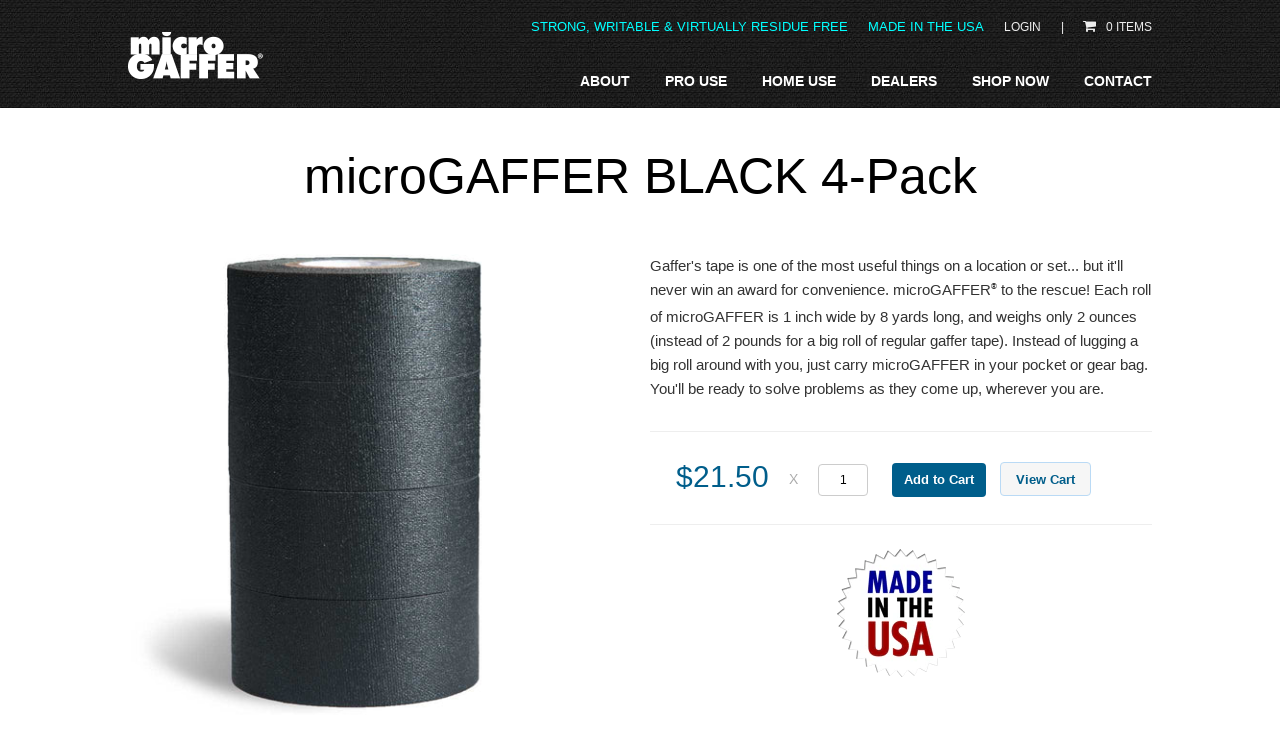

--- FILE ---
content_type: text/html; charset=utf-8
request_url: https://microgaffer.com/products/microgaffer-black-4-pack
body_size: 26051
content:
<!doctype html>
<!--[if lte IE 7]><html class="ie7" lang="en"><![endif]-->
<!--[if IE 8]><html class="ie8" lang="en"><![endif]-->
<!--[if IE 9]><html class="ie9" lang="en"><![endif]-->
<!--[if !IE]><!--> <html lang="en"><!--<![endif]-->
<head>

<title>microGAFFER | microGAFFER BLACK 4-Pack</title>


<meta name="description" property="og:description" content="Gaffer&#39;s tape is one of the most useful things on a location or set... but it&#39;ll never win an award for convenience. microGAFFER® to the rescue! Each roll of microGAFFER is 1 inch wide by 8 yards long, and weighs only 2 ounces (instead of 2 pounds for a big roll of regular gaffer tape). Instead of lugging a big roll ar" />

<meta property="og:type" content="website" />


<meta property="og:title" content="microGAFFER &mdash; microGAFFER BLACK 4-Pack" />
<meta property="og:description" content ="Gaffer&#39;s tape is one of the most useful things on a location or set... but it&#39;ll never win an award for convenience. microGAFFER® to the rescue! Each roll of microGAFFER is 1 inch wide by 8 yards long, and weighs only 2 ounces (instead of 2 pounds for a big roll of regular gaffer tape). Instead of lugging a big roll ar" /> 

<meta property="og:url" content="https://microgaffer.com/products/microgaffer-black-4-pack" />
<meta property="og:image" content="https://microgaffer.com/cdn/shop/products/VDL-GT-3333_medium.jpg?v=1539964929" />

<meta charset="UTF-8" />
<meta http-equiv="X-UA-Compatible" content="IE=edge,chrome=1" />
<meta property="twitter:account_id" content="1450121331" />
<meta name="google-site-verification" content="lrxgkuQUzJHAolFRb6GfUodrStbbWPbBQ6tPz2npDfQ" />
<link rel="canonical" href="https://microgaffer.com/products/microgaffer-black-4-pack" />
<meta name="viewport" content="width=device-width, initial-scale=1" />
<link rel="icon" type="image/png" href="//microgaffer.com/cdn/shop/t/5/assets/favicon-m.png?v=95343710695171802981513540014" sizes="64x64" />








  
<style>#productExtras,#productExtras p a,#productExtras p a:active,#productExtras p a:link,#productExtras p a:visited,#productPrice #soldOutText,body,p{color:#333}.alertify-button,.fancybox-nav,a,a:active,a:focus,a:hover,a:link,a:visited{text-decoration:none}.mainNav li,.siteContainer,sup{position:relative}.clearFix,.clearFix:after,.ie7 #collectionProducts,ul.button-group:after{clear:both}a,abbr,acronym,address,applet,article,aside,audio,b,big,blockquote,body,canvas,caption,center,cite,code,dd,del,details,dfn,div,dl,dt,em,embed,fieldset,figcaption,figure,footer,form,h1,h2,h3,h4,h5,h6,header,hgroup,html,i,iframe,img,ins,kbd,label,legend,li,mark,menu,nav,object,ol,output,p,pre,q,ruby,s,samp,section,small,span,strike,strong,sub,summary,sup,table,tbody,td,tfoot,th,thead,time,tr,tt,u,ul,var,video{margin:0;padding:0;border:0;font:inherit;vertical-align:baseline}h4,p{line-height:24px}article,aside,details,figcaption,figure,footer,header,hgroup,menu,nav,section{display:block}ol,ul{list-style:none}blockquote,q{quotes:none}blockquote:after,blockquote:before,q:after,q:before{content:'';content:none}table{border-collapse:collapse;border-spacing:0}.floatLeft{float:left}.fakeButton,.floatRight{float:right}.clearFix{zoom:1}.clearFix:after,.clearFix:before{content:"";display:table}#bodyWrapper{background:#fff}.siteContainer{width:90%;max-width:1024px;margin:0 auto}*{-moz-box-sizing:border-box;-webkit-box-sizing:border-box;box-sizing:border-box}@font-face{font-family:FontAwesome;src:url(//cdn.shopify.com/s/files/1/0204/7816/t/5/assets/fontawesome-webfont.eot?9953186487296613001);src:url(//cdn.shopify.com/s/files/1/0204/7816/t/5/assets/fontawesome-webfont.eot?%23iefix&9953186487296613001) format('embedded-opentype'),url(//cdn.shopify.com/s/files/1/0204/7816/t/5/assets/fontawesome-webfont.woff?9953186487296613001) format('woff'),url(//cdn.shopify.com/s/files/1/0204/7816/t/5/assets/fontawesome-webfont.ttf?9953186487296613001) format('truetype');font-weight:400;font-style:normal}[class*=" icon-"],[class^=icon-]{font-family:FontAwesome;font-weight:400;font-style:normal;text-decoration:inherit;display:inline;width:auto;height:auto;line-height:normal;vertical-align:baseline;background-image:none!important;background-position:0 0;background-repeat:repeat}body,h1,h2,h3,h4,h5,h6{text-rendering:optimizeLegibility;font-family:'Helvetica Neue',Helvetica,Arial,sans-serif}#productExtras p,#showingNumbers,em,i{font-style:italic}[class*=" icon-"]:before,[class^=icon-]:before{text-decoration:inherit;display:inline-block;speak:none}.icon-remove:before{content:"\f00d"}.icon-pencil:before{content:"\f040"}.icon-shopping-cart:before{content:"\f07a"}.icon-twitter-sign:before{content:"\f081"}.icon-facebook-sign:before{content:"\f082"}.icon-twitter:before{content:"\f099"}.icon-facebook:before{content:"\f09a"}.icon-reorder:before{content:"\f0c9"}.icon-pinterest:before{content:"\f0d2"}.icon-pinterest-sign:before{content:"\f0d3"}.icon-google-plus-sign:before{content:"\f0d4"}.icon-google-plus:before{content:"\f0d5"}.icon-angle-left:before{content:"\f104"}.icon-angle-right:before{content:"\f105"}.icon-angle-down:before{content:"\f107"}body{line-height:1;font-size:13px;font-weight:400}p{font-size:15px;text-rendering:optimizeLegibility;margin-bottom:30px}a,a:active,a:link{color:#d80b0b;outline:0}a:visited{color:#c98642;outline:0}a:focus,a:hover,h1,h2,h3,h4,h5,h6{color:#000}a:focus,a:hover{outline:0;-webkit-transition:color .2s linear;-moz-transition:color .2s linear;-ms-transition:color .2s linear;-o-transition:color .2s linear;transition:color .2s linear}#view_address,.textile button,.textile input[type=button],.textile input[type=submit],.viewCart{-webkit-transition:background-color .2s linear;-moz-transition:background-color .2s linear;-ms-transition:background-color .2s linear;-o-transition:background-color .2s linear}b,strong{font-weight:700}h1,h2,h3,h4,h5,h6{font-weight:700;text-transform:none}h1{font-size:40px;line-height:50px;margin-bottom:25px}h2{font-size:24px;line-height:28px;margin-bottom:15px}h3{font-size:20px;line-height:26px;margin-bottom:12px}h4{font-size:18px;margin-bottom:10px}h5{font-size:16px;line-height:22px;margin-bottom:8px}h6{font-size:14px;line-height:18px;margin-bottom:6px}.fluid-width-video-wrapper{margin:0 0 40px}.textile ol,.textile pre,.textile ul{margin:20px 0}.textile{font-size:15px;line-height:24px}.textile pre{font:12px 'andale mono','lucida console',monospace;line-height:18px;white-space:pre;padding:10px 20px}.textile code{font:12px 'andale mono','lucida console',monospace;line-height:18px;white-space:pre}#textLogo,#welcomeTitle,.cycle-slide h2,.mainNav li a,.mainNav li a:link,.mainNav li a:visited{font-family:'Helvetica Neue',Helvetica,Arial,sans-serif}#order_details .money,.articleCommentsCount,.fancybox-error{white-space:nowrap}.textile ol ol,.textile ul ul{margin:0 20px}.textile ul li{list-style:square;margin:0 0 0 20px}.textile ol li{list-style:decimal;margin:0 0 0 20px}.textile table{border:1px solid #eee;border-collapse:collapse;width:100%;margin:20px 0}.textile table thead{display:table-header-group;vertical-align:middle;background:#f0f0f0}.textile table td,.textile table th{border:1px solid #eee;padding:5px}.textile blockquote,.textile q{quotes:none;margin:30px 0;padding:0 5%;width:90%;font-weight:700;font-size:28px;line-height:34px}.textile blockquote p{margin:0}.textile blockquote:after,.textile blockquote:before,.textile q:after,.textile q:before{content:none}.textile label{line-height:25px;margin-bottom:4px;font-weight:700}.textile input[type=email],.textile input[type=number],.textile input[type=password],.textile input[type=tel],.textile input[type=telephone],.textile input[type=text],.textile textarea{max-width:100%;color:#000;padding:8px 10px;background:#fff;font-size:12px;border:1px solid #ccc;background-clip:padding-box;-webkit-border-radius:4px;-moz-border-radius:4px;border-radius:4px}.textile input[type=email]:focus,.textile input[type=number]:focus,.textile input[type=password]:focus,.textile input[type=tel]:focus,.textile input[type=telephone]:focus,.textile input[type=text]:focus,.textile textarea:focus{background:#eee;font-size:12px;border:1px solid #aaa;outline:0}.textile button,.textile input[type=button],.textile input[type=submit],.viewCart{font-family:'Helvetica Neue',Helvetica,Arial,sans-serif;font-weight:700;text-transform:none;cursor:pointer;display:inline-block;width:auto;padding:0 12px;font-size:13px;height:34px;-webkit-border-radius:4px;-moz-border-radius:4px;border-radius:4px;background:#005e8b;color:#fff!important;outline:0;border:0;-webkit-appearance:none;transition:background-color .2s linear}.textile button:focus,.textile button:hover,.textile input[type=button]:focus,.textile input[type=button]:hover,.textile input[type=submit]:focus,.textile input[type=submit]:hover{background-color:#444}.textile button:active,.textile input[type=button]:active,.textile input[type=submit]:active{background-color:#222;-webkit-transition:background-color 0ms linear;-moz-transition:background-color 0ms linear;-ms-transition:background-color 0ms linear;-o-transition:background-color 0ms linear;transition:background-color 0ms linear}.textile button:disabled,.textile input[type=button]:disabled,.textile input[type=submit]:disabled{cursor:default;opacity:.5;-moz-opacity:.5;filter:alpha(opacity=50);background:#005e8b;color:#fff!important}.textile img{max-width:100%;height:auto}#dealerList .location{color:#DAA}sup{font-size:50%;top:-.75em}.addToCart{margin-right:10px}.viewCart{background:#f6f6f6!important;color:#005e8b!important;border:1px solid #badaf5;display:inline-block;padding:5px 15px;text-align:center}.viewCart:hover{border-color:#005e8b!important;-webkit-transition:border-color .2s linear;-moz-transition:border-color .2s linear;-ms-transition:border-color .2s linear;-o-transition:border-color .2s linear;transition:border-color .2s linear}#collectionControls,#homeContentColumns{border-top:1px solid #eee}.termsBlock{color:#AAA;font-size:80%}.termsBlock a{color:#aaa;padding-right:2em}.fakeButton{margin:0 20px;max-width:230px;background-color:#005e8b;border-radius:4px;padding:12px;font-weight:700;text-align:center}.fakeButton a:link,.fakeButton a:visited{display:block;color:#eee}.fakeButton a:hover{color:#fff}body{background:#fff;min-width:100%;width:100%;min-height:100%;height:100%}#mainHeader{min-width:100%;padding:20px 0;background:url(//cdn.shopify.com/s/files/1/0204/7816/t/5/assets/tape_texture.jpg) #000}.slugLine{color:#0ff}#imageLogo{float:left;width:auto;max-width:33%;display:block;margin:10px 0 0}#imageLogo img{max-width:100%;max-height:50px}#textLogo{float:left;font-size:46px;line-height:60px;color:#fff;font-weight:700;text-transform:uppercase}#headerRight{float:right;width:auto;max-width:66%;text-align:right}#utilityNav,.mainNav{float:right}#utilityNav li{float:left;margin-left:20px}#utilityNav li a,#utilityNav li a:active,#utilityNav li a:link,#utilityNav li a:visited{font-size:12px;color:#eee;text-transform:uppercase}#utilityNav li a:focus,#utilityNav li a:hover{color:#fff336}#cartIcon{font-size:14px;display:inline-block;margin:0 7px 0 16px}#cartLinkBorder{color:#eee!important}#showMobileMenu{display:none}#mainNavWrapper{margin:35px 0 0;width:100%}.mainNav li{float:left;margin:6px 0 0 35px}.mainNav li a,.mainNav li a:link,.mainNav li a:visited{font-size:14px;color:#fff;font-weight:700;text-transform:uppercase}#breadcrumbs,#pageTitle,#welcomeTitle,.cycle-slide h2{text-transform:none}.mainNav li a:active,.mainNav li a:focus,.mainNav li a:hover,.mainNav li.activePage a{color:#fff336}.mainNav li ul{display:none;position:absolute;top:16px;left:-12px;width:150px;z-index:5000;padding:10px 0;background:#000;color:#fff}.mainNav li:last-child ul{left:-38px}.mainNav li ul li{float:none;margin:0;width:100%;padding:6px 10px}.mainNav li ul li a,.mainNav li ul li a:active,.mainNav li ul li a:link,.mainNav li ul li a:visited,.mainNav li.activePage ul li a,.mainNav li.activePage ul li a:active,.mainNav li.activePage ul li a:link,.mainNav li.activePage ul li a:visited{color:#fff;display:block;width:100%;text-align:left;font-size:12px;line-height:16px}.mainNav li ul li a:focus,.mainNav li ul li a:hover,.mainNav li ul li.activePage a,.mainNav li ul li.activePage a:active,.mainNav li ul li.activePage a:focus,.mainNav li ul li.activePage a:hover,.mainNav li ul li.activePage a:link,.mainNav li ul li.activePage a:visited,.mainNav li.activePage ul li a:focus,.mainNav li.activePage ul li a:hover{color:#fff336}.hasChildrenArrow{font-size:14px;font-weight:400!important;line-height:14px!important;padding-left:6px}#homeContentColumns,#spotlightSection{padding:50px 0 30px}#homePageContent #homeContent{text-align:center;padding:50px 0 0}#welcomeTitle{font-size:50px;line-height:54px;padding-bottom:20px;margin-bottom:20px;text-align:center;font-weight:300}#welcomeTitle span{background:#fff;padding:0 15px}#featuredProducts{padding:30px 0}#featuredProducts h2{padding-bottom:10px;margin-bottom:30px;border-bottom:1px solid #eee}#featuredProducts .collectionProduct{margin-bottom:0!important}#spotlightLeft{width:49%;float:left;height:auto}#spotlightRight{width:49%;float:right;height:auto}#spotlightLeft img,#spotlightRight img{width:100%;height:auto}.homeCol{width:33%;padding:0 15px;float:left}#homeColCenter{width:34%}#homeColLeft{padding:0 30px 0 0}#homeColRight{float:right;padding:0 0 0 30px;width:66%}.homeCol #fb-root{display:none}.homeCol .fb_iframe_widget,.homeCol .fb_iframe_widget span,.homeCol .fb_iframe_widget span iframe[style]{width:100%!important}.homeCol .sidebarWidget{margin:0!important}#nextSlide,#nextSlide:link,#nextSlide:visited,#prevSlide,#prevSlide:link,#prevSlide:visited{display:block;top:50%;z-index:2000;margin-top:-35px;font-weight:400;padding:15px;background:#000;filter:alpha(opacity=70);font-size:40px;line-height:40px;color:#fff}#billboardSection{background:#f0f0f0;min-width:100%;width:100%;position:relative;overflow:hidden}#nextSlide,#nextSlide:link,#nextSlide:visited{position:absolute;right:0;opacity:.7;-moz-opacity:.7}#nextSlide:active,#nextSlide:focus,#nextSlide:hover,#prevSlide:active,#prevSlide:focus,#prevSlide:hover{opacity:1;-moz-opacity:1;filter:alpha(opacity=100)}#prevSlide,#prevSlide:link,#prevSlide:visited{position:absolute;left:0;opacity:.7;-moz-opacity:.7}.cycle-slide h2{width:100%;margin:0;position:absolute;z-index:1000;bottom:50px;left:0;font-weight:300;font-size:40px;line-height:40px;padding:0;text-align:center}.cycle-slide h2 a{display:inline-block;padding:15px 30px;text-align:center;color:#fff;background-color:#d8ce2e;opacity:.8;-moz-opacity:.8;filter:alpha(opacity=80)}.billboardImage,.slideNoTextLink{display:block;width:100%;height:auto;position:relative;min-width:100%}.billboardImage{top:0;left:auto;z-index:900}.slideNoTextLink{z-index:500}.videoWrapper{max-width:1024px;margin:0 auto}.videoWrapper .fluid-width-video-wrapper{margin-bottom:0}.slide{min-width:100%;width:100%;height:auto;display:none}#utilityBar{min-width:100%;min-height:60px;background:url([data-uri]);background:-moz-linear-gradient(top,rgba(244,244,244,1) 0,rgba(237,237,237,1) 100%);background:-webkit-gradient(linear,left top,left bottom,color-stop(0,rgba(244,244,244,1)),color-stop(100%,rgba(237,237,237,1)));background:-webkit-linear-gradient(top,rgba(244,244,244,1) 0,rgba(237,237,237,1) 100%);background:-o-linear-gradient(top,rgba(244,244,244,1) 0,rgba(237,237,237,1) 100%);background:-ms-linear-gradient(top,rgba(244,244,244,1) 0,rgba(237,237,237,1) 100%);background:linear-gradient(to bottom,rgba(244,244,244,1) 0,rgba(237,237,237,1) 100%);filter:progid:DXImageTransform.Microsoft.gradient( startColorstr='#f4f4f4', endColorstr='#ededed', GradientType=0 )}#breadcrumbs{width:auto;max-width:800px;line-height:60px;font-size:12px;color:#888}#breadcrumbs a,#breadcrumbs span{color:#888}#breadcrumbs a:focus,#breadcrumbs a:hover{color:#d80b0b}#breadcrumbs span.activeBreadcrumb{color:#444}#searchWrapper{width:auto;margin:14px 0;float:right}#searchInput{float:left;display:block;width:150px;padding:7px 5px;height:30px;background:#fff;outline:0;background-clip:padding-box;-webkit-border-radius:4px;-moz-border-radius:4px;border-radius:4px;border:1px solid #ccc}#searchButton{float:left;display:block;border:0;cursor:pointer;text-transform:uppercase;color:transparent;width:18px;height:18px;background:url(//cdn.shopify.com/s/files/1/0204/7816/t/5/assets/searchButton.gif?9953186487296613001) no-repeat;margin:5px 0 0 -25px}#content{float:right;width:80%;max-width:820px;padding:40px 0 40px 50px}.noSidebar{float:none!important;width:100%!important;padding:0 0 40px!important;margin:0!important;max-width:1024px!important}.wideHeader #pageHeader{margin:40px 0 0}#pageTitle{font-size:50px;line-height:56px;font-weight:300;font-family:'Helvetica Neue',Helvetica,Arial,sans-serif;text-align:left;margin-bottom:30px;padding-bottom:20px;background:url(//cdn.shopify.com/s/files/1/0204/7816/t/5/assets/twoBars.png?9953186487296613001) left bottom repeat-x}#filterByLabel,#productExtras p span.productExtrasTitle{text-transform:uppercase;font-family:'Helvetica Neue',Helvetica,Arial,sans-serif}.wideHeader #pageTitle{text-align:center;background:0}#pageTitle span{padding:0 15px;background-color:#fff}.collectionArrow{display:none}.collectionHeader #pageTitle{margin-bottom:20px}.titleNoDescription #pageTitle{margin-bottom:10px!important}#collectionImage{margin:10px 0 30px}.titleNoDescription #collectionImage{margin:20px 0 30px}#collectionControls{border-bottom:1px solid #eee;padding:10px 0;margin:0 0 50px}.noDescription{border-top:0!important;padding:0 0 10px!important}#filterByLabel{margin-right:5px}#filterByTag,#filterByType{outline:0;height:28px;font-size:13px;width:170px}.pagination{height:28px}#paginationNext,#paginationPrev,.pagination span{height:28px;width:28px;text-align:center;line-height:28px;display:block;float:left;font-weight:700;font-size:13px;color:#aaa;margin:0 0 0 10px;-webkit-border-radius:14px;-moz-border-radius:14px;border-radius:14px}.pagination a,.pagination a:active,.pagination a:link,.pagination a:visited{display:block;color:#aaa}.pagination a:focus,.pagination a:hover{color:#000}.pagination #paginationCurrent{color:#000;background:#eee}#paginationNext,#paginationPrev{width:20px!important}#showingNumbers{margin:0!important;line-height:28px;color:#aaa}#collectionProducts{border-bottom:1px solid #eee;margin:0 0 10px;width:100%;display:block}.collectionProduct{display:block;position:relative;float:left;width:33%;height:300px;padding:0 10px;text-align:center;margin-bottom:5%}.collectionWithSidebar .collectionProduct{width:33%}.collectionProductImageWrapper{display:block;max-width:100%;height:240px;line-height:236px;text-align:center;margin-bottom:8px}.collectionProductImage,.collectionProductImageWrapper img{margin:0;padding:0;border:0;max-width:100%;max-height:100%;display:inline;vertical-align:middle}#facebookCommentsWall,#productDescription,#productExtras,#productOptions{border-bottom:1px solid #eee}.collectionProductTitle{font-size:15px;line-height:17px;color:#000;margin:3px 0!important;padding:0 20px;font-family:'Helvetica Neue',Helvetica,Arial,sans-serif}.collectionProductTitle a,.collectionProductTitle a:active,.collectionProductTitle a:link,.collectionProductTitle a:visited{color:#000}#socialLinks a:focus,#socialLinks a:hover,.collectionProductTitle a:focus,.collectionProductTitle a:hover{color:#d8ce2e}.collectionProductPrice{color:#005e8b;width:100%;text-align:center!important;display:inline-block;font-size:13px;line-height:17px;font-weight:300}.compareAtPrice{color:#aaa;margin:0 0 0 5px}.product-template #socialSharing{width:100%;margin:20px 0;height:50px}#productImages{float:left;width:45%;margin-bottom:0}.productThumbnailWrapper,.productThumbnailZoom{padding:0 5px;margin:10px 0 0;filter:alpha(opacity=50);float:left}#mainProductImages{width:100%;position:relative;text-align:center}#mainZoomImage{max-width:100%;vertical-align:middle;display:block}.productImageGallery{width:100%;display:none}.productImageGallery img{max-width:100%;display:inline}.featuredImage,.productThumbnailWrapper{display:block;text-align:center}.productThumbnailWrapper{cursor:pointer;width:33%;line-height:120px;vertical-align:middle;opacity:.5;-moz-opacity:.5}.productThumbnailWrapper img{max-width:100%;max-height:100%;line-height:120px;vertical-align:middle;display:inline-block}.productThumbnailZoom{width:auto;height:150px;display:inline-block;opacity:.5;-moz-opacity:.5}.activeThumbnail,.activeThumbnailZoom{cursor:default;opacity:1;-moz-opacity:1;filter:alpha(opacity=100)}#productDetails{float:right;width:49%;margin-bottom:40px}#productDescription{margin-bottom:30px;padding:0 0 30px}#productDescription p:last-child{margin-bottom:0}#productOptions .selector-wrapper{width:33%;float:left}#productOptions label{display:block}#productOptions select{width:85%}#productPurchase{margin:20px auto 0;width:450px}#productPriceWrapper{margin-bottom:30px}#productPriceWrapper #oldPrice{margin-left:-15px;padding-right:20px}#productPrice{color:#005e8b;font-size:30px;line-height:30px;font-weight:300;margin-right:20px}#quantityWrapper{font-size:14px;font-weight:300;color:#aaa}#quantityWrapper input{margin:0 20px 10px;width:50px;text-align:center}#productExtras{margin-bottom:20px;padding-bottom:30px}#productExtras p{margin:0;color:#333;font-size:13px;line-height:21px}#productExtras p a:focus,#productExtras p a:hover{color:#d80b0b}#productExtras p span.productExtrasTitle{color:#333;font-style:normal;font-weight:700}#facebookCommentsWall{padding:10px 0 0;margin-bottom:30px}#facebookCommentsWall #fb-root{display:none}#facebookCommentsWall .fb_iframe_widget,#facebookCommentsWall .fb_iframe_widget span,#facebookCommentsWall .fb_iframe_widget span iframe[style]{width:100%!important}#productControls a,#productControls a:active,#productControls a:link,#productControls a:visited{font-size:13px;font-weight:700;line-height:30px;color:#aaa}#productControls a:focus,#productControls a:hover{color:#d80b0b}.cloudzoom-lens{border:none;border:5px solid #888;width:100px;height:100px;box-shadow:0 0 10px rgba(0,0,0,.4);cursor:crosshair}.cloudzoom-zoom{border:1px solid #888;width:500px;height:200px;box-shadow:0 0 10px rgba(0,0,0,.4)}.cloudzoom-zoom-inside{border:none;box-shadow:none}#articleContent,#articleDetails,#commentsList article,#relatedProducts h2,#searchResultsListings li,.sidebarTitle,.subNavigation li{border-bottom:1px solid #eee}.cloudzoom-caption{display:none;text-align:left;background-color:#000;color:#fff;font-weight:700;padding:10px;font-family:sans-serif;font-size:11px}#footerLeft h5,#latestNews h3,.sidebarTitle{font-family:'Helvetica Neue',Helvetica,Arial,sans-serif}.cloudzoom-blank{background-image:url(//cdn.shopify.com/s/files/1/0204/7816/t/5/assets/blank.png?9953186487296613001)}.cloudzoom-ajax-loader{background-image:url(//cdn.shopify.com/s/files/1/0204/7816/t/5/assets/ajax-loader.gif?9953186487296613001) 0 0;width:32px;height:32px}#relatedProducts{padding:30px 0}#relatedProducts h2{padding-bottom:10px;margin-bottom:30px}#relatedProducts .collectionProduct{margin-bottom:0!important}#blogArticles{width:100%}.articleWrapper{margin:0 0 60px!important}.articleTitle{margin-bottom:6px!important}.articleWrapper .articleTitle{margin-bottom:20px!important;font-weight:700;text-transform:none;font-size:26px;line-height:36px;padding-bottom:20px;background:url(//cdn.shopify.com/s/files/1/0204/7816/t/5/assets/twoBars.png?9953186487296613001) left bottom repeat-x}.articleWrapper .articleTitle a,.articleWrapper .articleTitle a:active,.articleWrapper .articleTitle a:link,.articleWrapper .articleTitle a:visited{color:#000}#articleDetails a:focus,#articleDetails a:hover,.articleWrapper .articleTitle a:focus,.articleWrapper .articleTitle a:hover{color:#d80b0b}#articleSummary p{margin:0 0 5px}#articleSummary img{float:left;margin:0 20px 10px 0}#articleDetails{border-top:1px solid #eee;padding:5px 0 0;margin:25px 0}#articleDetails p{font-size:13px;color:#aaa;margin-bottom:8px}#articleDetails a,#articleDetails a:active,#articleDetails a:link,#articleDetails a:visited{color:#333;text-transform:capitalize}#articleDetails span.tinyBar{padding:0 20px;color:#eee}.articleWideTemplate #content{width:100%;max-width:100%;padding-left:0}.articleAuthor,.articleDate,.articlePostedIn{display:inline-block}.articleCommentsCount{display:inline}.article-template #pageTitle{margin-bottom:4px;padding-bottom:5px;font-size:40px;background:url(//cdn.shopify.com/s/files/1/0204/7816/t/5/assets/twoBars.png?9953186487296613001) left bottom repeat-x}.articleDetailsSingle{border-top:0!important;margin:0 0 30px!important}#articleContent{padding-bottom:30px;margin-bottom:20px}.article-template #socialSharing{margin:0 0 40px;width:100%;text-align:left;border-bottom:1px solid #eee;padding:0 0 20px}#comments{margin:10px 0 30px}#commentForm h2,#commentsTitle{margin-bottom:15px;font-size:18px;font-weight:700;text-transform:none}#commentsList{list-style:none!important;margin:0 0 30px!important}#commentsList article{list-style:none!important;padding:15px 15px 15px 0;margin:0!important}#commentsList article p{margin-bottom:8px;line-height:18px;font-size:12px}#commentsList article .commentDetails p{color:#aaa;font-style:italic;font-size:12px}.commentGravatar{float:left;padding:4px;background:#fff;border:1px solid #eee;margin:0 15px 15px 0}.commentFieldRow p{margin:0 0 30px!important;min-height:30px;clear:both}.commentFieldRow input,.commentFieldRow textarea{float:left;padding:9px!important}.commentFieldRow textarea{max-width:100%}.noticeSuccess{padding:10px 15px;background:#E3F5D6;color:#378C09;margin:10px 0}.errors,.noticeError{padding:10px 15px;background:#F0CBCC;color:#900;margin:10px 0}.errors{margin-bottom:30px!important;color:#900}.errors ul,.errors ul li{margin:0!important;color:#900}.errors ul li{list-style:none;padding:10px 0}#commentSubmit{margin:0 10px 20px 0}.commentHint{font-size:12px;display:inline-block}#sidebar{float:left;width:20%;max-width:200px;padding:40px 0}.sidebarWidget iframe,.sidebarWidget img{max-width:100%}#sidebar #fb-root{display:none}#sidebar .fb_iframe_widget,#sidebar .fb_iframe_widget span,#sidebar .fb_iframe_widget span iframe[style]{width:100%!important}.sidebarWidget{margin:0 0 50px}.sidebarTitle{font-size:15px;line-height:21px;padding:0 0 6px;margin-bottom:15px;font-weight:700;text-transform:uppercase}#latestNews h3,.subNavigationWrapper .sidebarTitle{margin-bottom:0}.subNavigation li{position:relative}.subNavigation li a,.subNavigation li a:active,.subNavigation li a:link,.subNavigation li a:visited{font-size:13px;line-height:16px;padding:10px 0;display:block;color:#aaa;font-weight:700;text-transform:uppercase}#estimated-shipping,#subTotal{text-transform:none;display:block}.subNavigation li a:focus,.subNavigation li a:hover{color:#000}.subNavigation li .icon-angle-right{position:absolute;top:5px;right:0;font-size:14px;line-height:28px;color:#aaa}.subNavigation li.activeSubPage .icon-angle-down,.subNavigation li.activeSubPage a,.subNavigation li.activeSubPage a:active,.subNavigation li.activeSubPage a:focus,.subNavigation li.activeSubPage a:hover,.subNavigation li.activeSubPage a:link,.subNavigation li.activeSubPage a:visited,.subNavigation li:hover .icon-angle-down{color:#000}#blogTags li{float:left;margin:0 6px 6px 0}#blogTags li a,#blogTags li a:link,#blogTags li a:visited{background:#eee;color:#333;padding:3px 4px 5px;display:inline-block}#blogTags li a:active,#blogTags li a:focus,#blogTags li a:hover{color:#aaa}#blogTags li.activeTag a{background:#000;color:#aaa}#latestNews h3{font-size:14px;line-height:18px;font-weight:600}#latestNews .articleMeta{font-size:11px;color:#aaa;margin-bottom:20px}.sidebarWidget input{margin-bottom:10px;max-width:100%!important}#footerNav,#socialLinks{margin:0;text-align:right}#htmlContentWidget p,#newsletterSignup p{font-size:13px!important;line-height:21px}#copyright,#credits{font-size:13px;color:#676767;text-transform:uppercase;font-weight:700}#mainFooter{min-width:100%;padding:40px 0 0;margin-bottom:40px;background:url(//cdn.shopify.com/s/files/1/0204/7816/t/5/assets/twoBars.png?9953186487296613001) repeat-x}#footerLeft{float:left;width:50%;border-right:0;padding-right:50px;margin-bottom:30px}#footerRight{float:right;width:50%;padding-left:30px}#copyright{line-height:13px;margin-bottom:25px}#credits{margin-bottom:0}#credits a,#credits a:active,#credits a:link,#credits a:visited{color:#676767}#credits a:focus,#credits a:hover,#footerNav li a:focus,#footerNav li a:hover{color:#000}#footerLeft h5{font-size:16px;color:#676767;font-weight:700;text-transform:none}#footerSummary{font-size:12px;line-height:18px;color:#676767;padding-right:40px;margin-bottom:20px}#footerNavWrapper{text-align:right}#footerNav{min-height:30px}#footerNav li{margin:0 0 15px 30px;display:inline-block}#footerNav li a,#footerNav li a:active,#footerNav li a:link,#footerNav li a:visited{font-size:13px;color:#676767;font-weight:700;text-transform:uppercase}#socialLinks a,#socialLinks a:active,#socialLinks a:link,#socialLinks a:visited{color:#aaa;margin:0 0 0 20px;font-size:24px}#paymentMethods{text-align:right;margin:30px 0}#paymentMethods img{margin-left:10px;width:36px;height:auto}#searchResults ul li{list-style:none!important}.searchResultsImage{width:120px;height:120px;vertical-align:middle;line-height:120px;text-align:center;margin:0 20px 40px 0}.searchResultsImage img{max-width:120px;max-height:120px;display:inline;vertical-align:middle;line-height:120px}#searchResultsListings li{margin:0;padding:40px 0 0}#searchResults .btnStyle{margin-left:10px}.highlight{background:#ff0;font-weight:700}#cartEmpty{margin:0 0 40px}#cartStuff{margin-bottom:30px}#basket{width:100%}#basket p{margin-bottom:0}#basketHeader,.basketRow{border-bottom:1px solid #eee;margin-bottom:20px}#basketHeader{font-size:14px;font-weight:700;color:#000;text-align:center;padding-bottom:10px}#basketHeader .basketColumn{float:left;width:10%;text-align:center}#basketHeader #itemsHeader{text-align:left;width:60%!important}.basketRow{padding-bottom:20px}.basketRow .basketColumn{float:left;width:10%;text-align:center;vertical-align:middle;line-height:100px}.titleImageCol{width:60%!important}.itemImage{float:left;height:auto;max-height:100px;width:auto;max-width:100px;display:block;margin-right:20px}.itemTitle{float:left;text-align:left!important;padding:40px 0 0;font-size:14px;line-height:18px}#checkoutButtons,#specialInstructions{width:45%;padding-top:20px}.itemQty input{text-align:center!important}.itemDelete a,.itemDelete a:active,.itemDelete a:link,.itemDelete a:visited{border:0;font-size:14px!important;color:#000}#shipping-calculator p.error,#shipping-calculator p.success{-webkit-border-radius:4px;-moz-border-radius:4px;padding:10px 15px}.itemDelete a:focus,.itemDelete a:hover{color:#c00}.itemLinePrice{font-weight:700}#specialInstructions textarea{max-width:100%}#checkoutButtons{text-align:right;margin-bottom:30px}.action_top,.alertify-inner{text-align:center}#updateCart{display:inline-block;margin:20px 10px 0 0;background:0;color:#333!important}#updateCart:focus,#updateCart:hover{color:#d80b0b!important}#subTotal{margin:10px 0;font-size:22px;font-weight:700}#estimated-shipping{font-size:14px;margin-bottom:10px}#subTotal span{color:#005e8b}#shipping-calculator{width:100%;padding:20px 0;border-top:1px solid #eee}#wrapper-response{margin-bottom:15px}#wrapper-response *{font-size:12px}#shipping-rates{list-style-type:square;padding-left:0;margin-left:0;list-style-position:inside}.get_rates{margin:30px 0 0!important;float:right;display:block}#shipping-calculator p.success{color:#378C09;background:#BDE0A8;background-clip:padding-box;border-radius:4px}#shipping-calculator p.error{color:#900;background:#EEBDBD;background-clip:padding-box;border-radius:4px}#shipping-rates li{list-style:none;padding:10px 15px;background:#ddd;color:#000;margin:0 0 10px;background-clip:padding-box;-webkit-border-radius:4px;-moz-border-radius:4px;border-radius:4px}#shipping-calculator label{width:155px;display:inline-block}#shipping-calculator select{width:200px}#shippingWeightError{padding:10px;color:#900;background:#F4DFDC;border:1px solid #900;background-clip:padding-box;-webkit-border-radius:4px;-moz-border-radius:4px;border-radius:4px}.fancybox-image,.fancybox-inner,.fancybox-nav,.fancybox-nav span,.fancybox-outer,.fancybox-skin,.fancybox-tmp,.fancybox-wrap,.fancybox-wrap iframe,.fancybox-wrap object{padding:0;margin:0;border:0;outline:0;vertical-align:top}.fancybox-wrap{position:absolute;top:0;left:0;z-index:8020}.fancybox-inner,.fancybox-outer,.fancybox-skin{position:relative}.fancybox-skin{background:#f9f9f9;color:#444;text-shadow:none;-webkit-border-radius:4px;-moz-border-radius:4px;border-radius:4px}.fancybox-opened{z-index:8030}.fancybox-opened .fancybox-skin{-webkit-box-shadow:0 10px 25px rgba(0,0,0,.5);-moz-box-shadow:0 10px 25px rgba(0,0,0,.5);box-shadow:0 10px 25px rgba(0,0,0,.5)}.fancybox-inner{overflow:hidden}.fancybox-type-iframe .fancybox-inner{-webkit-overflow-scrolling:touch}.fancybox-error{color:#444;font-size:14px;line-height:20px;margin:0;padding:15px}.fancybox-iframe,.fancybox-image{display:block;width:100%;height:100%}.fancybox-image{max-width:100%;max-height:100%}#fancybox-loading,.fancybox-close,.fancybox-next span,.fancybox-prev span{background-image:url(//cdn.shopify.com/s/files/1/0204/7816/t/5/assets/fancybox_sprite.png?9953186487296613001)}#fancybox-loading{position:fixed;top:50%;left:50%;margin-top:-22px;margin-left:-22px;background-position:0 -108px;opacity:.8;cursor:pointer;z-index:8060}.fancybox-close,.fancybox-nav,.fancybox-nav span{z-index:8040;position:absolute;cursor:pointer}#fancybox-loading div{width:44px;height:44px;background:url(//cdn.shopify.com/s/files/1/0204/7816/t/5/assets/fancybox_loading.gif?9953186487296613001) center center no-repeat}.fancybox-close{top:-18px;right:-18px;width:36px;height:36px}.fancybox-nav{top:0;width:40%;height:100%;background:url(//cdn.shopify.com/s/files/1/0204/7816/t/5/assets/blank.gif?9953186487296613001);-webkit-tap-highlight-color:transparent}.fancybox-prev{left:0}.fancybox-next{right:0}.fancybox-nav span{top:50%;width:36px;height:34px;margin-top:-18px;visibility:hidden}.fancybox-prev span{left:10px;background-position:0 -36px}.fancybox-next span{right:10px;background-position:0 -72px}.fancybox-nav:hover span{visibility:visible}.fancybox-tmp{position:absolute;top:-9999px;left:-9999px;visibility:hidden}.fancybox-lock{overflow:hidden}.fancybox-overlay{position:absolute;top:0;left:0;overflow:hidden;display:none;z-index:8010;background:url(//cdn.shopify.com/s/files/1/0204/7816/t/5/assets/fancybox_overlay.png?9953186487296613001)}.fancybox-overlay-fixed{position:fixed;bottom:0;right:0}.fancybox-lock .fancybox-overlay{overflow:auto;overflow-y:scroll}.fancybox-title{visibility:hidden;font:400 13px/20px "Helvetica Neue",Helvetica,Arial,sans-serif;position:relative;text-shadow:none;z-index:8050}.fancybox-opened .fancybox-title{visibility:visible}.fancybox-title-float-wrap{position:absolute;bottom:0;right:50%;margin-bottom:-35px;z-index:8050;text-align:center}.alertify,.alertify-cover{z-index:99999;position:fixed}.fancybox-title-float-wrap .child{display:inline-block;margin-right:-100%;padding:2px 20px;background:0 0;background:rgba(0,0,0,.8);-webkit-border-radius:15px;-moz-border-radius:15px;border-radius:15px;text-shadow:0 1px 2px #222;color:#FFF;font-weight:700;line-height:24px;white-space:nowrap}.fancybox-title-outside-wrap{position:relative;margin-top:10px;color:#fff}.fancybox-title-inside-wrap{padding-top:10px}.fancybox-title-over-wrap{position:absolute;bottom:0;left:0;color:#fff;padding:10px;background:#000;background:rgba(0,0,0,.8)}.alertify{background:#FFF;border:10px solid #333;border:10px solid rgba(0,0,0,.7);border-radius:8px;box-shadow:0 3px 3px rgba(0,0,0,.3);-webkit-background-clip:padding;-moz-background-clip:padding;background-clip:padding-box}.alertify-text{border:1px solid #CCC;padding:10px;border-radius:4px}.alertify-button{border-radius:4px;color:#FFF;font-weight:700;padding:6px 15px;box-shadow:inset 0 1px 0 0 rgba(255,255,255,.5);background-image:-webkit-linear-gradient(top,rgba(255,255,255,.3),rgba(255,255,255,0));background-image:-moz-linear-gradient(top,rgba(255,255,255,.3),rgba(255,255,255,0));background-image:-ms-linear-gradient(top,rgba(255,255,255,.3),rgba(255,255,255,0));background-image:-o-linear-gradient(top,rgba(255,255,255,.3),rgba(255,255,255,0));background-image:linear-gradient(top,rgba(255,255,255,.3),rgba(255,255,255,0))}.alertify-button:focus,.alertify-button:hover{outline:0;box-shadow:0 0 15px #2B72D5;background-image:-webkit-linear-gradient(top,rgba(0,0,0,.1),rgba(0,0,0,0));background-image:-moz-linear-gradient(top,rgba(0,0,0,.1),rgba(0,0,0,0));background-image:-ms-linear-gradient(top,rgba(0,0,0,.1),rgba(0,0,0,0));background-image:-o-linear-gradient(top,rgba(0,0,0,.1),rgba(0,0,0,0));background-image:linear-gradient(top,rgba(0,0,0,.1),rgba(0,0,0,0))}.alertify-button:active{position:relative;top:1px}.alertify-button-cancel{background-color:#FE1A00;border:1px solid #D83526}.alertify-button-ok{background-color:#5CB811;border:1px solid #3B7808}#view_address,.alertify-log{-webkit-border-radius:4px;-moz-border-radius:4px}.alertify-log{background:#1F1F1F;background:rgba(0,0,0,.9);padding:15px;border-radius:4px;color:#fff}.alertify-log-error{background:#FE1A00;background:rgba(254,26,0,.9)}.alertify-log-success{background:#5CB811;background:rgba(92,184,17,.9)}.alertify-log,.alertify-show{-webkit-transition:all .5s cubic-bezier(.175,.885,.32,1);-webkit-transition:all .5s cubic-bezier(.175,.885,.32,1.275);-moz-transition:all .5s cubic-bezier(.175,.885,.32,1.275);-ms-transition:all .5s cubic-bezier(.175,.885,.32,1.275);-o-transition:all .5s cubic-bezier(.175,.885,.32,1.275);transition:all .5s cubic-bezier(.175,.885,.32,1.275)}.alertify-hide{-webkit-transition:all 250ms cubic-bezier(.6,0,.735,.045);-webkit-transition:all 250ms cubic-bezier(.6,-.28,.735,.045);-moz-transition:all 250ms cubic-bezier(.6,-.28,.735,.045);-ms-transition:all 250ms cubic-bezier(.6,-.28,.735,.045);-o-transition:all 250ms cubic-bezier(.6,-.28,.735,.045);transition:all 250ms cubic-bezier(.6,-.28,.735,.045)}.alertify-cover{top:0;right:0;bottom:0;left:0}.alertify{top:50px;left:50%;width:550px;margin-left:-275px}.alertify-hidden{top:-50px;visibility:hidden}.alertify-logs{position:fixed;z-index:5000;top:10px;right:10px;width:300px}.alertify-log{display:block;margin-top:10px;position:relative;right:-300px}.action_return a,.alertify-button{display:inline-block}#logout,.alertify-log-show{right:0}.alertify-dialog{padding:25px}.alertify-resetFocus{border:0;clip:rect(0 0 0 0);height:1px;margin:-1px;overflow:hidden;padding:0;position:absolute;width:1px}.alertify-text{margin-bottom:15px;width:100%;-webkit-box-sizing:border-box;-moz-box-sizing:border-box;box-sizing:border-box;font-size:100%}.alertify-button{line-height:1.5;font-size:100%;cursor:pointer;margin-left:5px}#customerLeft{width:45%;float:left}#customerRight{width:45%;float:right}.action_top{padding-top:10px}.note p{margin:0;padding:0;font-size:12px;line-height:15px;font-style:italic}.address_table{width:48%;float:left;margin:10px 4% 60px 0}.oddAddress{margin-right:0}.address_title{float:left;margin-bottom:0}.customer_address{padding:20px;background:#eee}.customer_address_table{margin:0;border:0!important}.customer_address .view_address{display:none}.customer_address .view_address p{padding-bottom:0;margin:0}.address_actions{margin-bottom:0!important;font-size:12px;float:right}.address_actions a{margin-left:10px;display:inline-block}.default_address{font-style:italic;margin-left:10px}.note{font-size:12px;font-weight:400}.note_first,.order_total td{font-weight:700}.order_date{padding:12px 15px;text-align:left;background:#f4f8e4;margin-bottom:20px}.order_number{width:100px}.order_section_title{padding-bottom:15px}.order_summary .label{padding:10px 35px 10px 6px}.order_summary td{border:none;text-align:center!important}.order_total td{border-bottom:1px solid;border-top:1px solid}.status_abandoned,.status_authorized,.status_filed,.status_fulfilled,.status_paid,.status_partial,.status_pending,.status_refunded,.status_restocked,.status_unfulfilled,.status_voided{font-size:12px;padding:1px 4px;margin:0}.status_authorized,.status_fulfilled,.status_paid{background-color:#80BD4E;color:#FFF}.status_filed,.status_pending,.status_unfulfilled{background-color:#EEE;color:#000}.status_abandoned,.status_refunded,.status_restocked,.status_voided{background-color:#AF9C7E;color:#FFF}.value{text-align:left}.textile #customer_orders table td{text-align:center!important}#address_tables .label{font-size:12px;padding-right:35px;width:100px}#addAddressLink,#view_address{padding:0 15px;background:#005e8b;color:#fff!important;text-transform:uppercase;font-weight:700;height:34px;line-height:34px;-webkit-appearance:none;outline:0}#add_address p,.edit_address p{margin-bottom:15px!important}#add_address{margin:0 0 40px}#address_pagination{padding-top:20px}#view_address{display:block;margin-top:15px;text-align:center;border-radius:4px;border:0;transition:background-color .2s linear}#customer_sidebar{padding:12px 30px 12px 12px;background:#eee;float:left;text-align:left;width:25%}#addAddressLink{margin-bottom:40px;display:inline-block;-webkit-border-radius:4px;-moz-border-radius:4px;border-radius:4px;border:0;-webkit-transition:background-color .2s linear;-moz-transition:background-color .2s linear;-ms-transition:background-color .2s linear;-o-transition:background-color .2s linear;transition:background-color .2s linear}#badtoken{width:200px}#customer,#recover-password{width:100%}#guestForm{border-top:1px solid #eee;padding:30px 0;margin-top:40px}#customer_detail .name{padding-bottom:5px}#forgot_password a{display:block;height:34px;float:left;line-height:34px;text-align:center;width:203px;border:1px solid #E8E8E8;border-left:none;-moz-border-radius-topright:5px;-moz-border-radius-bottomright:5px;-moz-border-radius-topleft:0;-moz-border-radius-bottomleft:0;-webkit-border-radius:0 5px 5px 0;border-radius:0 5px 5px 0}#forgot_password a:hover{text-decoration:underline}#logout{font-size:11px;position:absolute;top:0}#customer_orders{width:70%;float:right}#customer_orders table{margin-top:0!important;text-align:center}#customer_orders .date{width:125px}#order_address{float:left;width:25%;padding:12px;background:#eee;margin:20px 0}#order_address p{line-height:1.2em;text-align:left}#order_cancelled{margin-bottom:20px}#order_cancelled_title{padding-bottom:0}#order_details{width:70%;text-align:center}#order_details,#order_notes{float:right;margin:20px 0 0}#order_payment{border-bottom:1px solid #eee;padding:10px 0 15px}#order_shipping{padding:25px 0 10px}#order_notes{width:580px}#forgotPasswordLink{margin-top:10px;display:inline-block}td.alignTextLeft{text-align:left!important;padding-left:6px}.fb_iframe_widget iframe{background:#fff!important}.fb_iframe_widget iframe .fbFeedbackContent .fbFeedbackContentHeader{border-color:#eee!important}.ie7 textarea,.ie8 textarea,.ie9 textarea{overflow:auto}.ie7 .cycle-slide-active{position:absolute;top:0;left:0;z-index:2000!important;visibility:visible!important;display:block!important;filter:alpha(opacity=100)!important}.ie7 #nextSlide,.ie7 #prevSlide{z-index:5000!important}.ie7 #mainHeader{position:relative;z-index:6000!important}.ie7 .mainNav li ul{width:180px}.ie7 #searchInput{height:15px}.ie7 #billboardSection{z-index:1000!important}.ie7 .wideHeader{background-position-y:70px}.ie7 #content{width:770px;max-width:770px}.ie7 .wideHeader #content{width:100%;max-width:100%}.ie7 .collectionProduct{width:240px!important;padding:0 8px!important;height:330px!important}.ie7 #footerLeft{width:40%}.ie7 #footerNavWrapper{text-align:right;margin-bottom:15px}.ie7 #footerNav{float:none;text-align:right}.ie7 #footerNav li{display:inline}.ie7 #homeColLeft{width:31%!important;padding:0!important;margin:0 2% 30px 0!important}.ie7 #homeColCenter{width:32%!important;padding:0!important;margin:0 1% 30px!important}.ie7 #homeColRight{width:63%!important;padding:0!important;margin:0 0 30px 2%!important}.ie7 .productThumbnailWrapper{width:31%!important}.keepTogether p{margin-bottom:5px}.keepTogether ul{margin-top:0}@media screen and (max-width:1024px) and (min-width:770px){.collectionProductTitle{font-size:13px;line-height:15px}.collectionProductImageWrapper{height:200px;line-height:196px}.mainNav li{margin:0 0 6px 24px}.mainNav li a,.mainNav li a:active,.mainNav li a:focus,.mainNav li a:link,.mainNav li a:visited{font-size:13px}}@media screen and (max-width:769px){#content,#sidebar{float:none;max-width:100%}.mobileNav{text-align:left!important;z-index:9000;display:none;background:#000;margin:0;width:100%;position:absolute;left:0;padding:20px 0;-webkit-box-shadow:0 30px 30px 0 rgba(0,0,0,.5);box-shadow:0 30px 30px 0 rgba(0,0,0,.5)}.mobileNav li{margin:0;padding:10px 20px;color:#fff}.mobileNav li a{font-size:20px;font-weight:700;text-transform:uppercase;font-family:'Helvetica Neue',Helvetica,Arial,sans-serif;color:#fff;padding:10px 0;display:block;margin:0;background:0;float:none}#cartLinkBorder,#cartLinkWrapper #yourCart,#utilityNav li,.mainNav,.mobileNav li ul{display:none}#cartLinkWrapper,#showMobileMenu{position:absolute;top:50%;height:24px;margin-top:-12px}#footerLeft,#footerRight{margin:0 auto 30px;width:100%;padding:0}.mobileNav li ul li a{font-size:16px}#mainHeader{padding:10px 0}#imageLogo{width:50%;margin:10px 0}#textLogo{font-size:40px}#headerRight{width:45%}#mainNavWrapper{margin:0}#showMobileMenu{display:block;right:0;line-height:25px;font-size:25px;color:#fff;font-weight:400!important}.showMobileMenuActive{z-index:9000;color:#fff336;background:#000}#cartLinkWrapper{display:block!important;right:30px}#cartLinkWrapper .icon-shopping-cart{color:#fff;font-weight:400!important;font-size:23px;line-height:23px}#footerLeft{text-align:center;border:0;border-bottom:1px solid #eee}#footerRight{text-align:center!important}#footerNav,#footerNavWrapper,#paymentMethods,#socialLinks{text-align:center}#socialLinks a{margin:0 10px!important}#footerNav li{margin:0 15px 15px}#footerSummary{padding-right:0}#credits{margin-bottom:20px!important}.homeCol .sidebarWidget{margin-top:40px!important}.cycle-slide h2{font-size:30px;line-height:30px;bottom:30px}.wideHeader{background-position:center 20px}#pageTitle{font-size:40px;line-height:46px;padding-bottom:10px}.wideHeader #pageHeader{margin-top:30px}.wideHeader #pageHeader #pageTitle{margin-bottom:10px}#content{width:100%;padding-top:30px;padding-left:0}#sidebar{width:100%}#productImages{width:100%;margin:0;padding:0}.fancyboxContainer{width:100%!important}.fancyboxContainer a{display:block!important;width:100%;float:left;margin:0 2% 20px}.fancyboxGallery{display:none}#productDetails{width:100%}.alertify,.alertify-logs{width:100%;top:0;right:0}.alertify{left:5%;margin:0}#articleDetails span{display:block;padding:5px 0;border-bottom:1px solid #eee}.articleCommentsCount{display:block}#articleDetails span.tinyBar,#priceHeader,.itemPrice{display:none}.article-template #socialSharing{width:100%}#customer_orders,#order_details{width:100%;float:none;font-size:12px}#customer_sidebar,#order_address{width:100%;float:none;margin-bottom:30px}.address_table{width:100%;float:left;margin:10px 0 30px}#customer_orders table td,#order_details table td{padding:0!important}.noty_text{float:none;margin-bottom:30px}.basketColumn{width:13%!important}.basketRow .basketColumn{line-height:80px!important}.basketRow .basketColumn img{max-width:80px;max-height:80px}.titleImageCol{width:60%!important}.itemTitle{font-size:13px;padding-top:30px}}@media screen and (max-width:769px) and (min-width:480px){.collectionProduct,.collectionWithSidebar .collectionProduct{width:33.3%;height:210px}.lastProduct{display:none!important}.collectionProductImageWrapper{height:150px;line-height:146px}.zoomContainer{width:65%!important;float:left;margin:0;padding:0}.zoomGallery{width:35%!important;float:right;margin:0;padding:0;clear:none}#specialInstructions{width:60%;float:left;margin:0}#checkoutButtons{width:40%;float:right;margin:0 0 50px}}@media screen and (max-width:640px){#homeContent,.basketColumn{text-align:left!important}body{-webkit-text-size-adjust:100%}#homeContentColumns{border-top:0;padding-top:0}#homeColCenter,#homeColLeft,#homeColRight{width:100%;padding:0;float:none;margin:0 0 20px!important}#filterByWrapper{width:100%;margin-bottom:15px}#collectionProducts{border-bottom:0}#collectionPagination{width:100%}.collectionProduct,.collectionWithSidebar .collectionProduct{position:relative;float:none;text-align:left!important;width:100%!important;height:auto!important;min-height:100px!important;padding:10px 0 20px!important;margin-bottom:10px!important;border-bottom:1px solid #eee}.collectionProductImageWrapper{float:left;width:80px!important;height:80px!important;margin:0 20px 0 0;padding:0}.collectionProductImageWrapper img{max-width:100%;max-height:100%;padding:0;margin:0;vertical-align:top}.lastProduct{display:block!important}.collectionProductDetailsWrapper{display:block!important;background:0!important}.collectionProductTitle{margin:0 0 5px!important;padding:10px 20px 0 0;font-size:22px;line-height:26px}.collectionProductPrice{display:inline}.collectionArrow{display:block;position:absolute;top:15px;right:0;font-size:30px;line-height:30px}#specialInstructions{width:100%;float:none;margin:0}#checkoutButtons{width:100%;float:none;margin:0 0 50px}#basketHeader .basketColumn,.itemPrice{display:none}#itemsHeader{display:block!important}.basketColumn{width:33%!important}.itemDelete a,.itemDelete a:active,.itemDelete a:link,.itemDelete a:visited{font-size:20px!important;position:absolute;bottom:48px;right:0}.basketRow{position:relative}.basketRow .basketColumn{line-height:80px!important}.basketRow .basketColumn img{max-width:80px;max-height:80px}.titleImageCol{width:100%!important}.itemTitle{font-size:13px;padding-top:30px}.fakeButton{float:none;margin:0 0 20px}}@media screen and (max-width:479px) and (min-width:321px){#textLogo{font-size:32px;line-height:40px}#footerNav,#searchWrapper{display:none}#breadcrumbs{padding:15px;line-height:20px}#breadcrumbs a,#breadcrumbs span{display:inline-block}.cycle-slide h2{font-size:20px;line-height:20px;bottom:0;width:100%}.cycle-slide h2 a{padding:6px 12px}#nextSlide,#prevSlide{display:block!important;padding:8px!important}#spotlightLeft,#spotlightRight{width:100%;float:none;height:auto;margin-bottom:20px}#pageTitle{font-size:30px;line-height:36px;padding-bottom:10px}.collectionProductTitle{font-size:20px;line-height:24px}.product-template #socialSharing{width:100%;margin:0 auto 30px}#productOptions .selector-wrapper{width:100%;float:none;margin-bottom:15px}#productOptions .selector-wrapper select{width:100%}#productPurchase{width:auto}.addToCart,.viewCart{display:block!important;float:none!important;width:100%!important;height:50px!important;line-height:50px!important;margin:30px 0 0!important;padding-top:0}#facebookCommentsWall,#productControls{display:none}.fancyboxGallery a{display:block!important;width:40%;float:left;margin:0 5% 20px}.zoomContainer,.zoomGallery{width:100%!important;padding:0}.zoomContainer{float:none;margin:0}.zoomGallery{float:none;margin:20px 0 0;clear:none}#specialInstructions{width:100%;float:none;margin:0}#checkoutButtons,.viewCart{width:100%;float:none;margin:0 0 50px}#shipping-calculator label{display:block}#paymentMethods img{margin:0 5px!important}}@media screen and (max-width:320px){#textLogo{font-size:28px;line-height:38px}#footerNav,#searchWrapper{display:none}#breadcrumbs{padding:15px 0!important;line-height:20px!important}#breadcrumbs a,#breadcrumbs span{display:inline-block}#paymentMethods img{margin:0 3px!important}.cycle-slide h2{font-size:20px;line-height:20px;bottom:0;width:100%}.cycle-slide h2 a{padding:6px 12px}#nextSlide,#prevSlide{display:block!important;padding:8px!important}#spotlightLeft,#spotlightRight{width:100%;float:none;height:auto;margin:0 0 20px!important}#homeColCenter,#homeColLeft,#homeColRight{width:100%;padding:0;float:none;margin-bottom:20px}#pageTitle{font-size:30px;line-height:36px;padding-bottom:10px}.collectionProductImageWrapper{width:70px!important;height:70px!important}.collectionProductTitle{font-size:16px;line-height:18px}.product-template #socialSharing{width:100%;margin:0 auto 30px}#productOptions .selector-wrapper{width:100%;float:none;margin-bottom:15px}#productOptions .selector-wrapper select{width:100%}.addToCart,.viewCart{display:block!important;float:none!important;width:100%!important;height:50px!important;line-height:50px!important;margin:30px 0 0!important}#facebookCommentsWall,#productControls{display:none}.fancyboxGallery a{display:block!important;width:40%;float:left;margin:0 5% 20px}#specialInstructions{width:100%;float:none;margin:0}#checkoutButtons{width:100%;float:none;margin:0 0 50px}}@media print{blockquote,img,pre,tr{page-break-inside:avoid}*{background:0 0!important;color:#000!important;box-shadow:none!important;text-shadow:none!important;filter:none!important;-ms-filter:none!important}a,a:visited{text-decoration:underline}a[href]::after{content:" (" attr(href) ")"}abbr[title]::after{content:" (" attr(title) ")"}.ir a::after,a[href^="javascript:"]::after,a[href^="#"]::after{content:""}blockquote,pre{border:1px solid #999}thead{display:table-header-group}img{max-width:100%!important}@page{margin:.5cm}h2,h3,p{orphans:3;widows:3}h2,h3{page-break-after:avoid}}.button{width:auto;background:#2ba6cb;border:1px solid #1e728c;-webkit-box-shadow:0 1px 0 rgba(255,255,255,.5) inset;-moz-box-shadow:0 1px 0 rgba(255,255,255,.5) inset;box-shadow:0 1px 0 rgba(255,255,255,.5) inset;color:#fff;cursor:pointer;display:inline-block;font-family:"Helvetica Neue",Helvetica,Helvetica,Arial,sans-serif;font-size:14px;font-weight:700;line-height:1;margin:0;outline:0;padding:10px 20px 11px;position:relative;text-align:center;text-decoration:none;-webkit-transition:background-color .15s ease-in-out;-moz-transition:background-color .15s ease-in-out;-o-transition:background-color .15s ease-in-out;transition:background-color .15s ease-in-out}.button:hover{color:#fff;background-color:#2284a1}.button:active{-webkit-box-shadow:0 1px 0 rgba(0,0,0,.2) inset;-moz-box-shadow:0 1px 0 rgba(0,0,0,.2) inset;box-shadow:0 1px 0 rgba(0,0,0,.2) inset}.button:focus{-webkit-box-shadow:0 0 4px #2ba6cb,0 1px 0 rgba(255,255,255,.5) inset;-moz-box-shadow:0 0 4px #2ba6cb,0 1px 0 rgba(255,255,255,.5) inset;box-shadow:0 0 4px #2ba6cb,0 1px 0 rgba(255,255,255,.5) inset;color:#fff}.button.large{font-size:17px;padding:15px 30px 16px}.button.medium{font-size:14px}.button.small{font-size:11px;padding:7px 14px 8px}button.button,input[type=submit].button{-webkit-appearance:none}@media only screen and (max-width:767px){.button{display:block}button.button,input[type=submit].button{width:100%;padding-left:0;padding-right:0}}ul.button-group{list-style:none;padding:0;margin:0 0 12px}ul.button-group:after,ul.button-group:before{content:"";display:table}.cboxIframe,.cboxPhoto{display:block;border:0}ul.button-group li{padding:0;margin:0 0 0 -1px;float:left}ul.button-group li:first-child{margin-left:0}ul.button-group.radius li a.button,ul.button-group.radius li a.button-rounded,ul.button-group.radius li a.button.radius{-webkit-border-radius:0;-moz-border-radius:0;-ms-border-radius:0;-o-border-radius:0;border-radius:0}ul.button-group.radius li:first-child a.button,ul.button-group.radius li:first-child a.button.radius{-moz-border-radius-topleft:3px;-webkit-border-top-left-radius:3px;border-top-left-radius:3px;-moz-border-radius-bottomleft:3px;-webkit-border-bottom-left-radius:3px;border-bottom-left-radius:3px}ul.button-group.radius li:first-child a.button.rounded{-moz-border-radius-topleft:1000px;-webkit-border-top-left-radius:1000px;border-top-left-radius:1000px;-moz-border-radius-bottomleft:1000px;-webkit-border-bottom-left-radius:1000px;border-bottom-left-radius:1000px}ul.button-group.radius li:last-child a.button,ul.button-group.radius li:last-child a.button.radius{-moz-border-radius-topright:3px;-webkit-border-top-right-radius:3px;border-top-right-radius:3px;-moz-border-radius-bottomright:3px;-webkit-border-bottom-right-radius:3px;border-bottom-right-radius:3px}ul.button-group.radius li:last-child a.button.rounded{-moz-border-radius-topright:1000px;-webkit-border-top-right-radius:1000px;border-top-right-radius:1000px;-moz-border-radius-bottomright:1000px;-webkit-border-bottom-right-radius:1000px;border-bottom-right-radius:1000px}ul.button-group.even a.button{width:100%}ul.button-group.even.two-up li{width:50%}ul.button-group.even.three-up li{width:33.3%}ul.button-group.even.three-up li:first-child{width:33.4%}ul.button-group.even.four-up li{width:25%}ul.button-group.even.five-up li{width:20%}@media only screen and (max-width:767px){.button-group button.button,.button-group input[type=submit].button{width:auto;padding:10px 20px 11px}.button-group button.button.large,.button-group input[type=submit].button.large{padding:15px 30px 16px}.button-group button.button.medium,.button-group input[type=submit].button.medium{padding:10px 20px 11px}.button-group button.button.small,.button-group input[type=submit].button.small{padding:7px 14px 8px}.button-group button.button.tiny,.button-group input[type=submit].button.tiny{padding:5px 10px 6px}.button-group.even button.button,.button-group.even input[type=submit].button{width:100%;padding-left:0;padding-right:0}}.success .share-this{margin-bottom:0}.success a{color:#fff}#cboxCurrent,#cboxTitle{position:absolute;color:#949494;bottom:4px}.success .email{background-color:#393}.success .facebook{background-color:#3b5998}.success .twitter{background-color:#00aced}.success .linkedin{background-color:#069}#cboxOverlay,#cboxWrapper,#colorbox{position:absolute;top:0;left:0;z-index:9999;overflow:hidden}#cboxOverlay{position:fixed;width:100%;height:100%;background:url(//cdn.shopify.com/s/files/1/0204/7816/t/5/assets/overlay.png)}#cboxBottomLeft,#cboxMiddleLeft{clear:left}#cboxContent{position:relative;background:#fff;overflow:hidden}#cboxTitle{margin:0;left:0;text-align:center;width:100%}#cboxLoadingGraphic,#cboxLoadingOverlay{position:absolute;top:0;left:0;width:100%;height:100%}.cboxPhoto{float:left;margin:auto;max-width:none;-ms-interpolation-mode:bicubic}.cboxIframe{width:100%;height:100%}#cboxContent,#cboxLoadedContent,#colorbox{box-sizing:content-box;-moz-box-sizing:content-box;-webkit-box-sizing:content-box}#colorbox{outline:0}#cboxTopLeft{width:21px;height:21px;background:url(images/controls.png) -101px 0 no-repeat}#cboxTopRight{width:21px;height:21px;background:url(images/controls.png) -130px 0 no-repeat}#cboxBottomLeft{width:21px;height:21px;background:url(images/controls.png) -101px -29px no-repeat}#cboxBottomRight{width:21px;height:21px;background:url(images/controls.png) -130px -29px no-repeat}#cboxMiddleLeft{width:21px;background:url(images/controls.png) left top repeat-y}#cboxMiddleRight{width:21px;background:url(images/controls.png) right top repeat-y}#cboxTopCenter{height:21px;background:url(images/border.png) repeat-x}#cboxBottomCenter{height:21px;background:url(images/border.png) 0 -29px repeat-x}.cboxIframe{background:#fff}#cboxError{padding:50px;border:1px solid #ccc}#cboxLoadedContent{overflow:auto;-webkit-overflow-scrolling:touch;margin-bottom:28px}#cboxCurrent{left:58px}#cboxLoadingOverlay{background:url(images/loading_background.png) center center no-repeat}#cboxLoadingGraphic{background:url(images/loading.gif) center center no-repeat}#cboxClose,#cboxNext,#cboxPrevious,#cboxSlideshow{cursor:pointer;border:0;padding:0;margin:0;overflow:visible;width:auto;background:0 0}#cboxClose,#cboxNext,#cboxPrevious{position:absolute;bottom:0;width:25px;height:25px;text-indent:-9999px}#cboxClose:active,#cboxNext:active,#cboxPrevious:active,#cboxSlideshow:active{outline:0}#cboxSlideshow{position:absolute;bottom:4px;right:30px;color:#0092ef}#cboxPrevious{left:0;background:url(images/controls.png) -75px 0 no-repeat}#cboxPrevious:hover{background-position:-75px -25px}#cboxNext{left:27px;background:url(images/controls.png) -50px 0 no-repeat}#cboxNext:hover{background-position:-50px -25px}#cboxClose{right:0;background:url(images/controls.png) -25px 0 no-repeat}#cboxClose:hover{background-position:-25px -25px}.cboxIE #cboxBottomCenter,.cboxIE #cboxBottomLeft,.cboxIE #cboxBottomRight,.cboxIE #cboxMiddleLeft,.cboxIE #cboxMiddleRight,.cboxIE #cboxTopCenter,.cboxIE #cboxTopLeft,.cboxIE #cboxTopRight{filter:progid:DXImageTransform.Microsoft.gradient(startColorstr=#00FFFFFF, endColorstr=#00FFFFFF)}.additional-checkout-button{border:0!important;border-radius:5px!important;display:inline-block;margin:0 0 10px;padding:0 24px!important;max-width:100%;font-family:'Helvetica Neue',sans-serif!important;font-size:14px!important;font-weight:400!important;line-height:44px!important;text-align:center!important;text-decoration:none!important;text-transform:none!important}.additional-checkout-button+.additional-checkout-button{margin-left:10px}.additional-checkout-button:last-child{margin-bottom:0}.additional-checkout-button img,.additional-checkout-button span{display:inline-block!important;height:1.3em!important;margin:0 0 0 .15em!important;vertical-align:middle!important;width:auto!important}@media (max-width:500px){.additional-checkout-button{display:block;margin-left:0!important;padding:0 10px!important;width:100%}.additional-checkout-button--apple-pay{display:none}}.additional-checkout-button--apple-pay{background-color:#000!important;color:#fff!important;display:none;font-family:-apple-system,'Helvetica Neue',sans-serif!important;min-width:150px!important;white-space:nowrap!important}.additional-checkout-button--apple-pay:active,.additional-checkout-button--apple-pay:hover,.additional-checkout-button--apple-pay:visited{color:#fff!important;text-decoration:none!important}.additional-checkout-button--apple-pay span{background:-webkit-named-image(apple-pay-logo-white) center center no-repeat!important;background-size:auto 100%!important;width:3em!important}.additional-checkout-button--paypal-express{background-color:#ffc439!important;color:#000!important}</style>
<!--[if lte IE 7]>
<link href="//microgaffer.com/cdn/shop/t/5/assets/ie.css?v=12" rel="stylesheet" type="text/css" media="all" />
<![endif]-->
<!--[if lt IE 9]>
<script src="//html5shim.googlecode.com/svn/trunk/html5.js"></script>
<![endif]-->
<meta name="google-site-verification" content="lrxgkuQUzJHAolFRb6GfUodrStbbWPbBQ6tPz2npDfQ" />

<script>window.performance && window.performance.mark && window.performance.mark('shopify.content_for_header.start');</script><meta name="google-site-verification" content="CRKu6aANX-FupIMG0mv8Rje8vLkYT7YXPeUwT6-S3bo">
<meta id="shopify-digital-wallet" name="shopify-digital-wallet" content="/2047816/digital_wallets/dialog">
<meta name="shopify-checkout-api-token" content="a6f5e5b828b9970f06ceee3b98454567">
<link rel="alternate" type="application/json+oembed" href="https://microgaffer.com/products/microgaffer-black-4-pack.oembed">
<script async="async" src="/checkouts/internal/preloads.js?locale=en-US"></script>
<link rel="preconnect" href="https://shop.app" crossorigin="anonymous">
<script async="async" src="https://shop.app/checkouts/internal/preloads.js?locale=en-US&shop_id=2047816" crossorigin="anonymous"></script>
<script id="apple-pay-shop-capabilities" type="application/json">{"shopId":2047816,"countryCode":"US","currencyCode":"USD","merchantCapabilities":["supports3DS"],"merchantId":"gid:\/\/shopify\/Shop\/2047816","merchantName":"microGAFFER","requiredBillingContactFields":["postalAddress","email"],"requiredShippingContactFields":["postalAddress","email"],"shippingType":"shipping","supportedNetworks":["visa","masterCard","amex","discover","elo","jcb"],"total":{"type":"pending","label":"microGAFFER","amount":"1.00"},"shopifyPaymentsEnabled":true,"supportsSubscriptions":true}</script>
<script id="shopify-features" type="application/json">{"accessToken":"a6f5e5b828b9970f06ceee3b98454567","betas":["rich-media-storefront-analytics"],"domain":"microgaffer.com","predictiveSearch":true,"shopId":2047816,"locale":"en"}</script>
<script>var Shopify = Shopify || {};
Shopify.shop = "microgaffer.myshopify.com";
Shopify.locale = "en";
Shopify.currency = {"active":"USD","rate":"1.0"};
Shopify.country = "US";
Shopify.theme = {"name":"Limitless Late 2013","id":5013385,"schema_name":null,"schema_version":null,"theme_store_id":null,"role":"main"};
Shopify.theme.handle = "null";
Shopify.theme.style = {"id":null,"handle":null};
Shopify.cdnHost = "microgaffer.com/cdn";
Shopify.routes = Shopify.routes || {};
Shopify.routes.root = "/";</script>
<script type="module">!function(o){(o.Shopify=o.Shopify||{}).modules=!0}(window);</script>
<script>!function(o){function n(){var o=[];function n(){o.push(Array.prototype.slice.apply(arguments))}return n.q=o,n}var t=o.Shopify=o.Shopify||{};t.loadFeatures=n(),t.autoloadFeatures=n()}(window);</script>
<script>
  window.ShopifyPay = window.ShopifyPay || {};
  window.ShopifyPay.apiHost = "shop.app\/pay";
  window.ShopifyPay.redirectState = null;
</script>
<script id="shop-js-analytics" type="application/json">{"pageType":"product"}</script>
<script defer="defer" async type="module" src="//microgaffer.com/cdn/shopifycloud/shop-js/modules/v2/client.init-shop-cart-sync_BN7fPSNr.en.esm.js"></script>
<script defer="defer" async type="module" src="//microgaffer.com/cdn/shopifycloud/shop-js/modules/v2/chunk.common_Cbph3Kss.esm.js"></script>
<script defer="defer" async type="module" src="//microgaffer.com/cdn/shopifycloud/shop-js/modules/v2/chunk.modal_DKumMAJ1.esm.js"></script>
<script type="module">
  await import("//microgaffer.com/cdn/shopifycloud/shop-js/modules/v2/client.init-shop-cart-sync_BN7fPSNr.en.esm.js");
await import("//microgaffer.com/cdn/shopifycloud/shop-js/modules/v2/chunk.common_Cbph3Kss.esm.js");
await import("//microgaffer.com/cdn/shopifycloud/shop-js/modules/v2/chunk.modal_DKumMAJ1.esm.js");

  window.Shopify.SignInWithShop?.initShopCartSync?.({"fedCMEnabled":true,"windoidEnabled":true});

</script>
<script>
  window.Shopify = window.Shopify || {};
  if (!window.Shopify.featureAssets) window.Shopify.featureAssets = {};
  window.Shopify.featureAssets['shop-js'] = {"shop-cart-sync":["modules/v2/client.shop-cart-sync_CJVUk8Jm.en.esm.js","modules/v2/chunk.common_Cbph3Kss.esm.js","modules/v2/chunk.modal_DKumMAJ1.esm.js"],"init-fed-cm":["modules/v2/client.init-fed-cm_7Fvt41F4.en.esm.js","modules/v2/chunk.common_Cbph3Kss.esm.js","modules/v2/chunk.modal_DKumMAJ1.esm.js"],"init-shop-email-lookup-coordinator":["modules/v2/client.init-shop-email-lookup-coordinator_Cc088_bR.en.esm.js","modules/v2/chunk.common_Cbph3Kss.esm.js","modules/v2/chunk.modal_DKumMAJ1.esm.js"],"init-windoid":["modules/v2/client.init-windoid_hPopwJRj.en.esm.js","modules/v2/chunk.common_Cbph3Kss.esm.js","modules/v2/chunk.modal_DKumMAJ1.esm.js"],"shop-button":["modules/v2/client.shop-button_B0jaPSNF.en.esm.js","modules/v2/chunk.common_Cbph3Kss.esm.js","modules/v2/chunk.modal_DKumMAJ1.esm.js"],"shop-cash-offers":["modules/v2/client.shop-cash-offers_DPIskqss.en.esm.js","modules/v2/chunk.common_Cbph3Kss.esm.js","modules/v2/chunk.modal_DKumMAJ1.esm.js"],"shop-toast-manager":["modules/v2/client.shop-toast-manager_CK7RT69O.en.esm.js","modules/v2/chunk.common_Cbph3Kss.esm.js","modules/v2/chunk.modal_DKumMAJ1.esm.js"],"init-shop-cart-sync":["modules/v2/client.init-shop-cart-sync_BN7fPSNr.en.esm.js","modules/v2/chunk.common_Cbph3Kss.esm.js","modules/v2/chunk.modal_DKumMAJ1.esm.js"],"init-customer-accounts-sign-up":["modules/v2/client.init-customer-accounts-sign-up_CfPf4CXf.en.esm.js","modules/v2/client.shop-login-button_DeIztwXF.en.esm.js","modules/v2/chunk.common_Cbph3Kss.esm.js","modules/v2/chunk.modal_DKumMAJ1.esm.js"],"pay-button":["modules/v2/client.pay-button_CgIwFSYN.en.esm.js","modules/v2/chunk.common_Cbph3Kss.esm.js","modules/v2/chunk.modal_DKumMAJ1.esm.js"],"init-customer-accounts":["modules/v2/client.init-customer-accounts_DQ3x16JI.en.esm.js","modules/v2/client.shop-login-button_DeIztwXF.en.esm.js","modules/v2/chunk.common_Cbph3Kss.esm.js","modules/v2/chunk.modal_DKumMAJ1.esm.js"],"avatar":["modules/v2/client.avatar_BTnouDA3.en.esm.js"],"init-shop-for-new-customer-accounts":["modules/v2/client.init-shop-for-new-customer-accounts_CsZy_esa.en.esm.js","modules/v2/client.shop-login-button_DeIztwXF.en.esm.js","modules/v2/chunk.common_Cbph3Kss.esm.js","modules/v2/chunk.modal_DKumMAJ1.esm.js"],"shop-follow-button":["modules/v2/client.shop-follow-button_BRMJjgGd.en.esm.js","modules/v2/chunk.common_Cbph3Kss.esm.js","modules/v2/chunk.modal_DKumMAJ1.esm.js"],"checkout-modal":["modules/v2/client.checkout-modal_B9Drz_yf.en.esm.js","modules/v2/chunk.common_Cbph3Kss.esm.js","modules/v2/chunk.modal_DKumMAJ1.esm.js"],"shop-login-button":["modules/v2/client.shop-login-button_DeIztwXF.en.esm.js","modules/v2/chunk.common_Cbph3Kss.esm.js","modules/v2/chunk.modal_DKumMAJ1.esm.js"],"lead-capture":["modules/v2/client.lead-capture_DXYzFM3R.en.esm.js","modules/v2/chunk.common_Cbph3Kss.esm.js","modules/v2/chunk.modal_DKumMAJ1.esm.js"],"shop-login":["modules/v2/client.shop-login_CA5pJqmO.en.esm.js","modules/v2/chunk.common_Cbph3Kss.esm.js","modules/v2/chunk.modal_DKumMAJ1.esm.js"],"payment-terms":["modules/v2/client.payment-terms_BxzfvcZJ.en.esm.js","modules/v2/chunk.common_Cbph3Kss.esm.js","modules/v2/chunk.modal_DKumMAJ1.esm.js"]};
</script>
<script>(function() {
  var isLoaded = false;
  function asyncLoad() {
    if (isLoaded) return;
    isLoaded = true;
    var urls = ["https:\/\/chimpstatic.com\/mcjs-connected\/js\/users\/1522fef0edaa2ea010621b325\/d808dc60e8745d7cc9e5afc14.js?shop=microgaffer.myshopify.com"];
    for (var i = 0; i < urls.length; i++) {
      var s = document.createElement('script');
      s.type = 'text/javascript';
      s.async = true;
      s.src = urls[i];
      var x = document.getElementsByTagName('script')[0];
      x.parentNode.insertBefore(s, x);
    }
  };
  if(window.attachEvent) {
    window.attachEvent('onload', asyncLoad);
  } else {
    window.addEventListener('load', asyncLoad, false);
  }
})();</script>
<script id="__st">var __st={"a":2047816,"offset":-18000,"reqid":"43d0b756-7f39-4756-81e1-0c8c6e76c95f-1770007823","pageurl":"microgaffer.com\/products\/microgaffer-black-4-pack","u":"aa32455ade9d","p":"product","rtyp":"product","rid":117870318};</script>
<script>window.ShopifyPaypalV4VisibilityTracking = true;</script>
<script id="captcha-bootstrap">!function(){'use strict';const t='contact',e='account',n='new_comment',o=[[t,t],['blogs',n],['comments',n],[t,'customer']],c=[[e,'customer_login'],[e,'guest_login'],[e,'recover_customer_password'],[e,'create_customer']],r=t=>t.map((([t,e])=>`form[action*='/${t}']:not([data-nocaptcha='true']) input[name='form_type'][value='${e}']`)).join(','),a=t=>()=>t?[...document.querySelectorAll(t)].map((t=>t.form)):[];function s(){const t=[...o],e=r(t);return a(e)}const i='password',u='form_key',d=['recaptcha-v3-token','g-recaptcha-response','h-captcha-response',i],f=()=>{try{return window.sessionStorage}catch{return}},m='__shopify_v',_=t=>t.elements[u];function p(t,e,n=!1){try{const o=window.sessionStorage,c=JSON.parse(o.getItem(e)),{data:r}=function(t){const{data:e,action:n}=t;return t[m]||n?{data:e,action:n}:{data:t,action:n}}(c);for(const[e,n]of Object.entries(r))t.elements[e]&&(t.elements[e].value=n);n&&o.removeItem(e)}catch(o){console.error('form repopulation failed',{error:o})}}const l='form_type',E='cptcha';function T(t){t.dataset[E]=!0}const w=window,h=w.document,L='Shopify',v='ce_forms',y='captcha';let A=!1;((t,e)=>{const n=(g='f06e6c50-85a8-45c8-87d0-21a2b65856fe',I='https://cdn.shopify.com/shopifycloud/storefront-forms-hcaptcha/ce_storefront_forms_captcha_hcaptcha.v1.5.2.iife.js',D={infoText:'Protected by hCaptcha',privacyText:'Privacy',termsText:'Terms'},(t,e,n)=>{const o=w[L][v],c=o.bindForm;if(c)return c(t,g,e,D).then(n);var r;o.q.push([[t,g,e,D],n]),r=I,A||(h.body.append(Object.assign(h.createElement('script'),{id:'captcha-provider',async:!0,src:r})),A=!0)});var g,I,D;w[L]=w[L]||{},w[L][v]=w[L][v]||{},w[L][v].q=[],w[L][y]=w[L][y]||{},w[L][y].protect=function(t,e){n(t,void 0,e),T(t)},Object.freeze(w[L][y]),function(t,e,n,w,h,L){const[v,y,A,g]=function(t,e,n){const i=e?o:[],u=t?c:[],d=[...i,...u],f=r(d),m=r(i),_=r(d.filter((([t,e])=>n.includes(e))));return[a(f),a(m),a(_),s()]}(w,h,L),I=t=>{const e=t.target;return e instanceof HTMLFormElement?e:e&&e.form},D=t=>v().includes(t);t.addEventListener('submit',(t=>{const e=I(t);if(!e)return;const n=D(e)&&!e.dataset.hcaptchaBound&&!e.dataset.recaptchaBound,o=_(e),c=g().includes(e)&&(!o||!o.value);(n||c)&&t.preventDefault(),c&&!n&&(function(t){try{if(!f())return;!function(t){const e=f();if(!e)return;const n=_(t);if(!n)return;const o=n.value;o&&e.removeItem(o)}(t);const e=Array.from(Array(32),(()=>Math.random().toString(36)[2])).join('');!function(t,e){_(t)||t.append(Object.assign(document.createElement('input'),{type:'hidden',name:u})),t.elements[u].value=e}(t,e),function(t,e){const n=f();if(!n)return;const o=[...t.querySelectorAll(`input[type='${i}']`)].map((({name:t})=>t)),c=[...d,...o],r={};for(const[a,s]of new FormData(t).entries())c.includes(a)||(r[a]=s);n.setItem(e,JSON.stringify({[m]:1,action:t.action,data:r}))}(t,e)}catch(e){console.error('failed to persist form',e)}}(e),e.submit())}));const S=(t,e)=>{t&&!t.dataset[E]&&(n(t,e.some((e=>e===t))),T(t))};for(const o of['focusin','change'])t.addEventListener(o,(t=>{const e=I(t);D(e)&&S(e,y())}));const B=e.get('form_key'),M=e.get(l),P=B&&M;t.addEventListener('DOMContentLoaded',(()=>{const t=y();if(P)for(const e of t)e.elements[l].value===M&&p(e,B);[...new Set([...A(),...v().filter((t=>'true'===t.dataset.shopifyCaptcha))])].forEach((e=>S(e,t)))}))}(h,new URLSearchParams(w.location.search),n,t,e,['guest_login'])})(!0,!0)}();</script>
<script integrity="sha256-4kQ18oKyAcykRKYeNunJcIwy7WH5gtpwJnB7kiuLZ1E=" data-source-attribution="shopify.loadfeatures" defer="defer" src="//microgaffer.com/cdn/shopifycloud/storefront/assets/storefront/load_feature-a0a9edcb.js" crossorigin="anonymous"></script>
<script crossorigin="anonymous" defer="defer" src="//microgaffer.com/cdn/shopifycloud/storefront/assets/shopify_pay/storefront-65b4c6d7.js?v=20250812"></script>
<script data-source-attribution="shopify.dynamic_checkout.dynamic.init">var Shopify=Shopify||{};Shopify.PaymentButton=Shopify.PaymentButton||{isStorefrontPortableWallets:!0,init:function(){window.Shopify.PaymentButton.init=function(){};var t=document.createElement("script");t.src="https://microgaffer.com/cdn/shopifycloud/portable-wallets/latest/portable-wallets.en.js",t.type="module",document.head.appendChild(t)}};
</script>
<script data-source-attribution="shopify.dynamic_checkout.buyer_consent">
  function portableWalletsHideBuyerConsent(e){var t=document.getElementById("shopify-buyer-consent"),n=document.getElementById("shopify-subscription-policy-button");t&&n&&(t.classList.add("hidden"),t.setAttribute("aria-hidden","true"),n.removeEventListener("click",e))}function portableWalletsShowBuyerConsent(e){var t=document.getElementById("shopify-buyer-consent"),n=document.getElementById("shopify-subscription-policy-button");t&&n&&(t.classList.remove("hidden"),t.removeAttribute("aria-hidden"),n.addEventListener("click",e))}window.Shopify?.PaymentButton&&(window.Shopify.PaymentButton.hideBuyerConsent=portableWalletsHideBuyerConsent,window.Shopify.PaymentButton.showBuyerConsent=portableWalletsShowBuyerConsent);
</script>
<script data-source-attribution="shopify.dynamic_checkout.cart.bootstrap">document.addEventListener("DOMContentLoaded",(function(){function t(){return document.querySelector("shopify-accelerated-checkout-cart, shopify-accelerated-checkout")}if(t())Shopify.PaymentButton.init();else{new MutationObserver((function(e,n){t()&&(Shopify.PaymentButton.init(),n.disconnect())})).observe(document.body,{childList:!0,subtree:!0})}}));
</script>
<link id="shopify-accelerated-checkout-styles" rel="stylesheet" media="screen" href="https://microgaffer.com/cdn/shopifycloud/portable-wallets/latest/accelerated-checkout-backwards-compat.css" crossorigin="anonymous">
<style id="shopify-accelerated-checkout-cart">
        #shopify-buyer-consent {
  margin-top: 1em;
  display: inline-block;
  width: 100%;
}

#shopify-buyer-consent.hidden {
  display: none;
}

#shopify-subscription-policy-button {
  background: none;
  border: none;
  padding: 0;
  text-decoration: underline;
  font-size: inherit;
  cursor: pointer;
}

#shopify-subscription-policy-button::before {
  box-shadow: none;
}

      </style>

<script>window.performance && window.performance.mark && window.performance.mark('shopify.content_for_header.end');</script>

<meta itemscope itemtype="http://schema.org/Product" itemref="_name1 _image2 productDescription _url4 _brand5 productPriceWrapper">
<meta id="_name1" itemprop="name" content="microGAFFER BLACK 4-Pack">
<meta id="_image2" itemprop="image" content="//microgaffer.com/cdn/shop/products/VDL-GT-3333_large.jpg?v=1539964929">
<meta id="_url4" itemprop="url" content="http://www.microgaffer.com/products/microgaffer-black-4-pack">
<meta id="_brand5" itemprop="brand" itemscope itemtype="http://schema.org/Brand" itemref="_name6 _logo7">
<meta id="_name6" itemprop="name" content="microGAFFER">
<meta itemprop="priceCurrency" content="USD">
<meta itemprop="lowPrice" content="21.50">

<script>console.log = function() {};</script>
<link href="https://monorail-edge.shopifysvc.com" rel="dns-prefetch">
<script>(function(){if ("sendBeacon" in navigator && "performance" in window) {try {var session_token_from_headers = performance.getEntriesByType('navigation')[0].serverTiming.find(x => x.name == '_s').description;} catch {var session_token_from_headers = undefined;}var session_cookie_matches = document.cookie.match(/_shopify_s=([^;]*)/);var session_token_from_cookie = session_cookie_matches && session_cookie_matches.length === 2 ? session_cookie_matches[1] : "";var session_token = session_token_from_headers || session_token_from_cookie || "";function handle_abandonment_event(e) {var entries = performance.getEntries().filter(function(entry) {return /monorail-edge.shopifysvc.com/.test(entry.name);});if (!window.abandonment_tracked && entries.length === 0) {window.abandonment_tracked = true;var currentMs = Date.now();var navigation_start = performance.timing.navigationStart;var payload = {shop_id: 2047816,url: window.location.href,navigation_start,duration: currentMs - navigation_start,session_token,page_type: "product"};window.navigator.sendBeacon("https://monorail-edge.shopifysvc.com/v1/produce", JSON.stringify({schema_id: "online_store_buyer_site_abandonment/1.1",payload: payload,metadata: {event_created_at_ms: currentMs,event_sent_at_ms: currentMs}}));}}window.addEventListener('pagehide', handle_abandonment_event);}}());</script>
<script id="web-pixels-manager-setup">(function e(e,d,r,n,o){if(void 0===o&&(o={}),!Boolean(null===(a=null===(i=window.Shopify)||void 0===i?void 0:i.analytics)||void 0===a?void 0:a.replayQueue)){var i,a;window.Shopify=window.Shopify||{};var t=window.Shopify;t.analytics=t.analytics||{};var s=t.analytics;s.replayQueue=[],s.publish=function(e,d,r){return s.replayQueue.push([e,d,r]),!0};try{self.performance.mark("wpm:start")}catch(e){}var l=function(){var e={modern:/Edge?\/(1{2}[4-9]|1[2-9]\d|[2-9]\d{2}|\d{4,})\.\d+(\.\d+|)|Firefox\/(1{2}[4-9]|1[2-9]\d|[2-9]\d{2}|\d{4,})\.\d+(\.\d+|)|Chrom(ium|e)\/(9{2}|\d{3,})\.\d+(\.\d+|)|(Maci|X1{2}).+ Version\/(15\.\d+|(1[6-9]|[2-9]\d|\d{3,})\.\d+)([,.]\d+|)( \(\w+\)|)( Mobile\/\w+|) Safari\/|Chrome.+OPR\/(9{2}|\d{3,})\.\d+\.\d+|(CPU[ +]OS|iPhone[ +]OS|CPU[ +]iPhone|CPU IPhone OS|CPU iPad OS)[ +]+(15[._]\d+|(1[6-9]|[2-9]\d|\d{3,})[._]\d+)([._]\d+|)|Android:?[ /-](13[3-9]|1[4-9]\d|[2-9]\d{2}|\d{4,})(\.\d+|)(\.\d+|)|Android.+Firefox\/(13[5-9]|1[4-9]\d|[2-9]\d{2}|\d{4,})\.\d+(\.\d+|)|Android.+Chrom(ium|e)\/(13[3-9]|1[4-9]\d|[2-9]\d{2}|\d{4,})\.\d+(\.\d+|)|SamsungBrowser\/([2-9]\d|\d{3,})\.\d+/,legacy:/Edge?\/(1[6-9]|[2-9]\d|\d{3,})\.\d+(\.\d+|)|Firefox\/(5[4-9]|[6-9]\d|\d{3,})\.\d+(\.\d+|)|Chrom(ium|e)\/(5[1-9]|[6-9]\d|\d{3,})\.\d+(\.\d+|)([\d.]+$|.*Safari\/(?![\d.]+ Edge\/[\d.]+$))|(Maci|X1{2}).+ Version\/(10\.\d+|(1[1-9]|[2-9]\d|\d{3,})\.\d+)([,.]\d+|)( \(\w+\)|)( Mobile\/\w+|) Safari\/|Chrome.+OPR\/(3[89]|[4-9]\d|\d{3,})\.\d+\.\d+|(CPU[ +]OS|iPhone[ +]OS|CPU[ +]iPhone|CPU IPhone OS|CPU iPad OS)[ +]+(10[._]\d+|(1[1-9]|[2-9]\d|\d{3,})[._]\d+)([._]\d+|)|Android:?[ /-](13[3-9]|1[4-9]\d|[2-9]\d{2}|\d{4,})(\.\d+|)(\.\d+|)|Mobile Safari.+OPR\/([89]\d|\d{3,})\.\d+\.\d+|Android.+Firefox\/(13[5-9]|1[4-9]\d|[2-9]\d{2}|\d{4,})\.\d+(\.\d+|)|Android.+Chrom(ium|e)\/(13[3-9]|1[4-9]\d|[2-9]\d{2}|\d{4,})\.\d+(\.\d+|)|Android.+(UC? ?Browser|UCWEB|U3)[ /]?(15\.([5-9]|\d{2,})|(1[6-9]|[2-9]\d|\d{3,})\.\d+)\.\d+|SamsungBrowser\/(5\.\d+|([6-9]|\d{2,})\.\d+)|Android.+MQ{2}Browser\/(14(\.(9|\d{2,})|)|(1[5-9]|[2-9]\d|\d{3,})(\.\d+|))(\.\d+|)|K[Aa][Ii]OS\/(3\.\d+|([4-9]|\d{2,})\.\d+)(\.\d+|)/},d=e.modern,r=e.legacy,n=navigator.userAgent;return n.match(d)?"modern":n.match(r)?"legacy":"unknown"}(),u="modern"===l?"modern":"legacy",c=(null!=n?n:{modern:"",legacy:""})[u],f=function(e){return[e.baseUrl,"/wpm","/b",e.hashVersion,"modern"===e.buildTarget?"m":"l",".js"].join("")}({baseUrl:d,hashVersion:r,buildTarget:u}),m=function(e){var d=e.version,r=e.bundleTarget,n=e.surface,o=e.pageUrl,i=e.monorailEndpoint;return{emit:function(e){var a=e.status,t=e.errorMsg,s=(new Date).getTime(),l=JSON.stringify({metadata:{event_sent_at_ms:s},events:[{schema_id:"web_pixels_manager_load/3.1",payload:{version:d,bundle_target:r,page_url:o,status:a,surface:n,error_msg:t},metadata:{event_created_at_ms:s}}]});if(!i)return console&&console.warn&&console.warn("[Web Pixels Manager] No Monorail endpoint provided, skipping logging."),!1;try{return self.navigator.sendBeacon.bind(self.navigator)(i,l)}catch(e){}var u=new XMLHttpRequest;try{return u.open("POST",i,!0),u.setRequestHeader("Content-Type","text/plain"),u.send(l),!0}catch(e){return console&&console.warn&&console.warn("[Web Pixels Manager] Got an unhandled error while logging to Monorail."),!1}}}}({version:r,bundleTarget:l,surface:e.surface,pageUrl:self.location.href,monorailEndpoint:e.monorailEndpoint});try{o.browserTarget=l,function(e){var d=e.src,r=e.async,n=void 0===r||r,o=e.onload,i=e.onerror,a=e.sri,t=e.scriptDataAttributes,s=void 0===t?{}:t,l=document.createElement("script"),u=document.querySelector("head"),c=document.querySelector("body");if(l.async=n,l.src=d,a&&(l.integrity=a,l.crossOrigin="anonymous"),s)for(var f in s)if(Object.prototype.hasOwnProperty.call(s,f))try{l.dataset[f]=s[f]}catch(e){}if(o&&l.addEventListener("load",o),i&&l.addEventListener("error",i),u)u.appendChild(l);else{if(!c)throw new Error("Did not find a head or body element to append the script");c.appendChild(l)}}({src:f,async:!0,onload:function(){if(!function(){var e,d;return Boolean(null===(d=null===(e=window.Shopify)||void 0===e?void 0:e.analytics)||void 0===d?void 0:d.initialized)}()){var d=window.webPixelsManager.init(e)||void 0;if(d){var r=window.Shopify.analytics;r.replayQueue.forEach((function(e){var r=e[0],n=e[1],o=e[2];d.publishCustomEvent(r,n,o)})),r.replayQueue=[],r.publish=d.publishCustomEvent,r.visitor=d.visitor,r.initialized=!0}}},onerror:function(){return m.emit({status:"failed",errorMsg:"".concat(f," has failed to load")})},sri:function(e){var d=/^sha384-[A-Za-z0-9+/=]+$/;return"string"==typeof e&&d.test(e)}(c)?c:"",scriptDataAttributes:o}),m.emit({status:"loading"})}catch(e){m.emit({status:"failed",errorMsg:(null==e?void 0:e.message)||"Unknown error"})}}})({shopId: 2047816,storefrontBaseUrl: "https://microgaffer.com",extensionsBaseUrl: "https://extensions.shopifycdn.com/cdn/shopifycloud/web-pixels-manager",monorailEndpoint: "https://monorail-edge.shopifysvc.com/unstable/produce_batch",surface: "storefront-renderer",enabledBetaFlags: ["2dca8a86"],webPixelsConfigList: [{"id":"480411837","configuration":"{\"config\":\"{\\\"pixel_id\\\":\\\"AW-1026877567\\\",\\\"target_country\\\":\\\"US\\\",\\\"gtag_events\\\":[{\\\"type\\\":\\\"search\\\",\\\"action_label\\\":\\\"AW-1026877567\\\/fLEOCNC-kosBEP_Q0-kD\\\"},{\\\"type\\\":\\\"begin_checkout\\\",\\\"action_label\\\":\\\"AW-1026877567\\\/yqfgCM2-kosBEP_Q0-kD\\\"},{\\\"type\\\":\\\"view_item\\\",\\\"action_label\\\":[\\\"AW-1026877567\\\/ScODCMe-kosBEP_Q0-kD\\\",\\\"MC-T4MC4YPDLR\\\"]},{\\\"type\\\":\\\"purchase\\\",\\\"action_label\\\":[\\\"AW-1026877567\\\/JlywCMS-kosBEP_Q0-kD\\\",\\\"MC-T4MC4YPDLR\\\"]},{\\\"type\\\":\\\"page_view\\\",\\\"action_label\\\":[\\\"AW-1026877567\\\/bVjTCMG-kosBEP_Q0-kD\\\",\\\"MC-T4MC4YPDLR\\\"]},{\\\"type\\\":\\\"add_payment_info\\\",\\\"action_label\\\":\\\"AW-1026877567\\\/pIj8CNO-kosBEP_Q0-kD\\\"},{\\\"type\\\":\\\"add_to_cart\\\",\\\"action_label\\\":\\\"AW-1026877567\\\/YVneCMq-kosBEP_Q0-kD\\\"}],\\\"enable_monitoring_mode\\\":false}\"}","eventPayloadVersion":"v1","runtimeContext":"OPEN","scriptVersion":"b2a88bafab3e21179ed38636efcd8a93","type":"APP","apiClientId":1780363,"privacyPurposes":[],"dataSharingAdjustments":{"protectedCustomerApprovalScopes":["read_customer_address","read_customer_email","read_customer_name","read_customer_personal_data","read_customer_phone"]}},{"id":"67502269","eventPayloadVersion":"v1","runtimeContext":"LAX","scriptVersion":"1","type":"CUSTOM","privacyPurposes":["MARKETING"],"name":"Meta pixel (migrated)"},{"id":"110166205","eventPayloadVersion":"v1","runtimeContext":"LAX","scriptVersion":"1","type":"CUSTOM","privacyPurposes":["ANALYTICS"],"name":"Google Analytics tag (migrated)"},{"id":"shopify-app-pixel","configuration":"{}","eventPayloadVersion":"v1","runtimeContext":"STRICT","scriptVersion":"0450","apiClientId":"shopify-pixel","type":"APP","privacyPurposes":["ANALYTICS","MARKETING"]},{"id":"shopify-custom-pixel","eventPayloadVersion":"v1","runtimeContext":"LAX","scriptVersion":"0450","apiClientId":"shopify-pixel","type":"CUSTOM","privacyPurposes":["ANALYTICS","MARKETING"]}],isMerchantRequest: false,initData: {"shop":{"name":"microGAFFER","paymentSettings":{"currencyCode":"USD"},"myshopifyDomain":"microgaffer.myshopify.com","countryCode":"US","storefrontUrl":"https:\/\/microgaffer.com"},"customer":null,"cart":null,"checkout":null,"productVariants":[{"price":{"amount":21.5,"currencyCode":"USD"},"product":{"title":"microGAFFER BLACK 4-Pack","vendor":"Visual Departures, Ltd.","id":"117870318","untranslatedTitle":"microGAFFER BLACK 4-Pack","url":"\/products\/microgaffer-black-4-pack","type":"Gaffer tape"},"id":"269127762","image":{"src":"\/\/microgaffer.com\/cdn\/shop\/products\/VDL-GT-3333.jpg?v=1539964929"},"sku":"VDL-GT-1111","title":"microGaffer Black 4-Pack","untranslatedTitle":"microGaffer Black 4-Pack"}],"purchasingCompany":null},},"https://microgaffer.com/cdn","1d2a099fw23dfb22ep557258f5m7a2edbae",{"modern":"","legacy":""},{"shopId":"2047816","storefrontBaseUrl":"https:\/\/microgaffer.com","extensionBaseUrl":"https:\/\/extensions.shopifycdn.com\/cdn\/shopifycloud\/web-pixels-manager","surface":"storefront-renderer","enabledBetaFlags":"[\"2dca8a86\"]","isMerchantRequest":"false","hashVersion":"1d2a099fw23dfb22ep557258f5m7a2edbae","publish":"custom","events":"[[\"page_viewed\",{}],[\"product_viewed\",{\"productVariant\":{\"price\":{\"amount\":21.5,\"currencyCode\":\"USD\"},\"product\":{\"title\":\"microGAFFER BLACK 4-Pack\",\"vendor\":\"Visual Departures, Ltd.\",\"id\":\"117870318\",\"untranslatedTitle\":\"microGAFFER BLACK 4-Pack\",\"url\":\"\/products\/microgaffer-black-4-pack\",\"type\":\"Gaffer tape\"},\"id\":\"269127762\",\"image\":{\"src\":\"\/\/microgaffer.com\/cdn\/shop\/products\/VDL-GT-3333.jpg?v=1539964929\"},\"sku\":\"VDL-GT-1111\",\"title\":\"microGaffer Black 4-Pack\",\"untranslatedTitle\":\"microGaffer Black 4-Pack\"}}]]"});</script><script>
  window.ShopifyAnalytics = window.ShopifyAnalytics || {};
  window.ShopifyAnalytics.meta = window.ShopifyAnalytics.meta || {};
  window.ShopifyAnalytics.meta.currency = 'USD';
  var meta = {"product":{"id":117870318,"gid":"gid:\/\/shopify\/Product\/117870318","vendor":"Visual Departures, Ltd.","type":"Gaffer tape","handle":"microgaffer-black-4-pack","variants":[{"id":269127762,"price":2150,"name":"microGAFFER BLACK 4-Pack - microGaffer Black 4-Pack","public_title":"microGaffer Black 4-Pack","sku":"VDL-GT-1111"}],"remote":false},"page":{"pageType":"product","resourceType":"product","resourceId":117870318,"requestId":"43d0b756-7f39-4756-81e1-0c8c6e76c95f-1770007823"}};
  for (var attr in meta) {
    window.ShopifyAnalytics.meta[attr] = meta[attr];
  }
</script>
<script class="analytics">
  (function () {
    var customDocumentWrite = function(content) {
      var jquery = null;

      if (window.jQuery) {
        jquery = window.jQuery;
      } else if (window.Checkout && window.Checkout.$) {
        jquery = window.Checkout.$;
      }

      if (jquery) {
        jquery('body').append(content);
      }
    };

    var hasLoggedConversion = function(token) {
      if (token) {
        return document.cookie.indexOf('loggedConversion=' + token) !== -1;
      }
      return false;
    }

    var setCookieIfConversion = function(token) {
      if (token) {
        var twoMonthsFromNow = new Date(Date.now());
        twoMonthsFromNow.setMonth(twoMonthsFromNow.getMonth() + 2);

        document.cookie = 'loggedConversion=' + token + '; expires=' + twoMonthsFromNow;
      }
    }

    var trekkie = window.ShopifyAnalytics.lib = window.trekkie = window.trekkie || [];
    if (trekkie.integrations) {
      return;
    }
    trekkie.methods = [
      'identify',
      'page',
      'ready',
      'track',
      'trackForm',
      'trackLink'
    ];
    trekkie.factory = function(method) {
      return function() {
        var args = Array.prototype.slice.call(arguments);
        args.unshift(method);
        trekkie.push(args);
        return trekkie;
      };
    };
    for (var i = 0; i < trekkie.methods.length; i++) {
      var key = trekkie.methods[i];
      trekkie[key] = trekkie.factory(key);
    }
    trekkie.load = function(config) {
      trekkie.config = config || {};
      trekkie.config.initialDocumentCookie = document.cookie;
      var first = document.getElementsByTagName('script')[0];
      var script = document.createElement('script');
      script.type = 'text/javascript';
      script.onerror = function(e) {
        var scriptFallback = document.createElement('script');
        scriptFallback.type = 'text/javascript';
        scriptFallback.onerror = function(error) {
                var Monorail = {
      produce: function produce(monorailDomain, schemaId, payload) {
        var currentMs = new Date().getTime();
        var event = {
          schema_id: schemaId,
          payload: payload,
          metadata: {
            event_created_at_ms: currentMs,
            event_sent_at_ms: currentMs
          }
        };
        return Monorail.sendRequest("https://" + monorailDomain + "/v1/produce", JSON.stringify(event));
      },
      sendRequest: function sendRequest(endpointUrl, payload) {
        // Try the sendBeacon API
        if (window && window.navigator && typeof window.navigator.sendBeacon === 'function' && typeof window.Blob === 'function' && !Monorail.isIos12()) {
          var blobData = new window.Blob([payload], {
            type: 'text/plain'
          });

          if (window.navigator.sendBeacon(endpointUrl, blobData)) {
            return true;
          } // sendBeacon was not successful

        } // XHR beacon

        var xhr = new XMLHttpRequest();

        try {
          xhr.open('POST', endpointUrl);
          xhr.setRequestHeader('Content-Type', 'text/plain');
          xhr.send(payload);
        } catch (e) {
          console.log(e);
        }

        return false;
      },
      isIos12: function isIos12() {
        return window.navigator.userAgent.lastIndexOf('iPhone; CPU iPhone OS 12_') !== -1 || window.navigator.userAgent.lastIndexOf('iPad; CPU OS 12_') !== -1;
      }
    };
    Monorail.produce('monorail-edge.shopifysvc.com',
      'trekkie_storefront_load_errors/1.1',
      {shop_id: 2047816,
      theme_id: 5013385,
      app_name: "storefront",
      context_url: window.location.href,
      source_url: "//microgaffer.com/cdn/s/trekkie.storefront.c59ea00e0474b293ae6629561379568a2d7c4bba.min.js"});

        };
        scriptFallback.async = true;
        scriptFallback.src = '//microgaffer.com/cdn/s/trekkie.storefront.c59ea00e0474b293ae6629561379568a2d7c4bba.min.js';
        first.parentNode.insertBefore(scriptFallback, first);
      };
      script.async = true;
      script.src = '//microgaffer.com/cdn/s/trekkie.storefront.c59ea00e0474b293ae6629561379568a2d7c4bba.min.js';
      first.parentNode.insertBefore(script, first);
    };
    trekkie.load(
      {"Trekkie":{"appName":"storefront","development":false,"defaultAttributes":{"shopId":2047816,"isMerchantRequest":null,"themeId":5013385,"themeCityHash":"7339399068281072392","contentLanguage":"en","currency":"USD","eventMetadataId":"e6902006-6091-4248-a83b-4c0ada1a67ef"},"isServerSideCookieWritingEnabled":true,"monorailRegion":"shop_domain","enabledBetaFlags":["65f19447","b5387b81"]},"Session Attribution":{},"S2S":{"facebookCapiEnabled":false,"source":"trekkie-storefront-renderer","apiClientId":580111}}
    );

    var loaded = false;
    trekkie.ready(function() {
      if (loaded) return;
      loaded = true;

      window.ShopifyAnalytics.lib = window.trekkie;

      var originalDocumentWrite = document.write;
      document.write = customDocumentWrite;
      try { window.ShopifyAnalytics.merchantGoogleAnalytics.call(this); } catch(error) {};
      document.write = originalDocumentWrite;

      window.ShopifyAnalytics.lib.page(null,{"pageType":"product","resourceType":"product","resourceId":117870318,"requestId":"43d0b756-7f39-4756-81e1-0c8c6e76c95f-1770007823","shopifyEmitted":true});

      var match = window.location.pathname.match(/checkouts\/(.+)\/(thank_you|post_purchase)/)
      var token = match? match[1]: undefined;
      if (!hasLoggedConversion(token)) {
        setCookieIfConversion(token);
        window.ShopifyAnalytics.lib.track("Viewed Product",{"currency":"USD","variantId":269127762,"productId":117870318,"productGid":"gid:\/\/shopify\/Product\/117870318","name":"microGAFFER BLACK 4-Pack - microGaffer Black 4-Pack","price":"21.50","sku":"VDL-GT-1111","brand":"Visual Departures, Ltd.","variant":"microGaffer Black 4-Pack","category":"Gaffer tape","nonInteraction":true,"remote":false},undefined,undefined,{"shopifyEmitted":true});
      window.ShopifyAnalytics.lib.track("monorail:\/\/trekkie_storefront_viewed_product\/1.1",{"currency":"USD","variantId":269127762,"productId":117870318,"productGid":"gid:\/\/shopify\/Product\/117870318","name":"microGAFFER BLACK 4-Pack - microGaffer Black 4-Pack","price":"21.50","sku":"VDL-GT-1111","brand":"Visual Departures, Ltd.","variant":"microGaffer Black 4-Pack","category":"Gaffer tape","nonInteraction":true,"remote":false,"referer":"https:\/\/microgaffer.com\/products\/microgaffer-black-4-pack"});
      }
    });


        var eventsListenerScript = document.createElement('script');
        eventsListenerScript.async = true;
        eventsListenerScript.src = "//microgaffer.com/cdn/shopifycloud/storefront/assets/shop_events_listener-3da45d37.js";
        document.getElementsByTagName('head')[0].appendChild(eventsListenerScript);

})();</script>
  <script>
  if (!window.ga || (window.ga && typeof window.ga !== 'function')) {
    window.ga = function ga() {
      (window.ga.q = window.ga.q || []).push(arguments);
      if (window.Shopify && window.Shopify.analytics && typeof window.Shopify.analytics.publish === 'function') {
        window.Shopify.analytics.publish("ga_stub_called", {}, {sendTo: "google_osp_migration"});
      }
      console.error("Shopify's Google Analytics stub called with:", Array.from(arguments), "\nSee https://help.shopify.com/manual/promoting-marketing/pixels/pixel-migration#google for more information.");
    };
    if (window.Shopify && window.Shopify.analytics && typeof window.Shopify.analytics.publish === 'function') {
      window.Shopify.analytics.publish("ga_stub_initialized", {}, {sendTo: "google_osp_migration"});
    }
  }
</script>
<script
  defer
  src="https://microgaffer.com/cdn/shopifycloud/perf-kit/shopify-perf-kit-3.1.0.min.js"
  data-application="storefront-renderer"
  data-shop-id="2047816"
  data-render-region="gcp-us-east1"
  data-page-type="product"
  data-theme-instance-id="5013385"
  data-theme-name=""
  data-theme-version=""
  data-monorail-region="shop_domain"
  data-resource-timing-sampling-rate="10"
  data-shs="true"
  data-shs-beacon="true"
  data-shs-export-with-fetch="true"
  data-shs-logs-sample-rate="1"
  data-shs-beacon-endpoint="https://microgaffer.com/api/collect"
></script>
</head>
<body id="microgaffer-black-4-pack-id" class="product-template">
<div id="bodyWrapper">
<header id="mainHeader">
	<div class="siteContainer clearFix">
		
		<a id="imageLogo" href="https://microgaffer.com" title="microGAFFER">
      <img id="_logo7" itemprop="logo" src="//microgaffer.com/cdn/shop/t/5/assets/logo.png?v=97639983147319110151483903307" data-retina="//microgaffer.com/cdn/shop/t/5/assets/logoRetina.png?v=108114903584798440331483903317" alt="microGAFFER">
		</a>
		
		<div id="headerRight">
			<nav id="utilityNavWrapper" class="clearFix">
				<ul id="utilityNav" class="clearFix">
                  <li class="slugLine">STRONG, WRITABLE & VIRTUALLY RESIDUE FREE </li>
                  <li class="slugLine">MADE IN THE USA </li>
					
          
          <li><a href="/account/login" id="customer_login_link">Login</a></li>
          
          
          <li id="cartLinkWrapper">
						<a href="/cart" id="cartLink" title="Shopping Cart">
              <span id="cartLinkBorder">|</span>
							<span id="cartIcon" class="icon-shopping-cart"></span>
							<span id="yourCart">0 items</span>
						</a>
					</li>
				</ul><!-- utilityMenu -->	
			</nav><!-- utilityMenuWrapper -->
			<nav id="mainNavWrapper" class="clearFix">
				<ul class="mainNav" class="clearFix">
					
          
          <li><a href="/pages/about-microgaffer">About </a>
            
          </li>
          
          
          <li><a href="/pages/professionals">Pro Use </a>
            
          </li>
          
          
          <li><a href="/pages/home-solutions">Home Use </a>
            
          </li>
          
          
          <li><a href="/pages/find-a-dealer">Dealers </a>
            
          </li>
          
          
          <li><a href="/collections/all">Shop Now </a>
            
          </li>
          
          
          <li><a href="/pages/contact-us">Contact </a>
            
          </li>
          
				</ul><!-- mainNav -->
			</nav><!-- mainNavWrapper -->
			<a id="showMobileMenu" href="#" class="icon-reorder" title="show mobile menu"></a><!-- showMobileMenu -->
		</div><!-- headerRight -->
	</div><!-- siteContainer -->		
</header><!-- mainHeader -->




  <div id="contentWrapper" class="wideHeader">
  <div class="siteContainer">
    <header id="pageHeader">
      <h1 id="pageTitle" itemprop="name">microGAFFER BLACK 4-Pack</h1>
    </header><!-- productHeader -->
    <article id="content" class="noSidebar clearFix" itemscope itemtype="http://schema.org/Product">
		<meta itemprop="name" content="microGAFFER BLACK 4-Pack">
        <meta itemprop="itemCondition" content="NewCondition">
      <div id="productDetails" class="textile">
                
        <div id="productDescription" itemprop="description">
          <p>Gaffer's tape is one of the most useful things on a location or set... but it'll never win an award for convenience. microGAFFER<sup>®</sup> to the rescue! Each roll of microGAFFER is 1 inch wide by 8 yards long, and weighs only 2 ounces (instead of 2 pounds for a big roll of regular gaffer tape). Instead of lugging a big roll around with you, just carry microGAFFER in your pocket or gear bag. You'll be ready to solve problems as they come up, wherever you are. </p>
        </div><!-- productDescription -->
        
        <div id="productOptions" itemprop="offers" itemscope itemtype="http://schema.org/AggregateOffer">
                <meta itemprop="priceCurrency" content="USD">
				<meta itemprop="lowPrice" content="21.50">

          <meta itemprop="name" content="microGAFFER BLACK 4-Pack">
          
                <meta itemprop="availability" content="InStock">
          <form  method="post" action="/cart/add" id="add-item-form" name="add-item-form">
            
            
            <input type="hidden" name="id" value="269127762" />
            
            <div id="productPurchase" class="clearFix">
              <span id="productPriceWrapper" class="floatLeft" itemprop="offers" itemscope itemtype="http://schema.org/Offer">
                
                <meta itemprop="priceCurrency" content="USD">
                <span id="productPrice">$<span itemprop="price">21.50</span></span>
                                               
              </span><!-- productPriceWrapper -->
              <span id="quantityWrapper">X<input id="quantity" type="text" pattern="[0-9]*" name="quantity" value="1" /></span>
              <input type="submit" name="add" value="Add to Cart" class="addToCart" onclick="Shopify.addItemFromForm('add-item-form'); return false" />
              <a href="/cart" class="viewCart">View Cart</a>
            </div><!-- purchaseWrapper -->
          </form>
          
        </div><!-- productOptions -->
            <br><p align="center"><img src="//microgaffer.com/cdn/shop/t/5/assets/made-in-the-usa.gif?v=174449185574258912111483918436" alt="Made in the USA!"></a></p>
        
        
        
        
        
        
        
      </div><!-- productDetails -->
      <div id="productImages">
        
        <div id="mainProductImages" class="fancyboxContainer">
          
          <a class="productImageGallery featuredImage" href="//microgaffer.com/cdn/shop/products/VDL-GT-3333_1024x1024.jpg?v=1539964929" title="microGAFFER BLACK 4-Pack" rel="images">
            <img id="_image2" itemprop="image" src="//microgaffer.com/cdn/shop/products/VDL-GT-3333_large.jpg?v=1539964929" alt="microGAFFER BLACK 4-Pack">
          </a>
          
        </div><!-- mainProductImages -->
        <div id="productThumbnailsWrapper" class="fancyboxGallery clearFix">
          						
        </div><!-- productThumbnailsWrapper -->
        
        
      </div><!-- productImages -->                
    </article><!-- content -->
    
    

 

 

    
  </div><!-- siteContainer -->	
</div><!-- contentWrapper -->
<footer id="mainFooter">
  <div class="siteContainer clearFix">
    <div id="footerLeft">
      <p id="copyright">&copy; 2026 Visual Departures, Ltd. All Rights Reserved</p>
        <p class="termsBlock"><a href="/pages/privacy-policy">Privacy Policy</a>
      <a href="/pages/return-policy">Return Policy</a>
      <a href="/pages/terms-of-service">Terms of Service</a>
      Call us: <a href="tel:8006282003">(800)&nbsp;628-2003</a></p>

    </div><!-- footerLeft -->
    <div id="footerRight">
      <nav id="footerNavWrapper">
        <!-- <ul id="footerNav">
          
        </ul> --><!-- footerNav -->
      </nav><!-- footerNavWrapper -->
      
      
      <nav id="socialLinks" class="clearFix">


<!--        <a href="http://facebook.com/microgaffer" title="microGAFFER on Facebook" target="_blank" rel="noopener"><span class="icon-facebook-sign"></span></a>
        <a href="http://twitter.com/microgaffer" title="microGAFFER on Twitter" target="_blank" rel="noopener"><span class="icon-twitter-sign"></span></a>
        
        <a href="https://plus.google.com/111175128788818491442" title="microGAFFER on Google Plus" rel="publisher" target="_blank" rel="noopener"><span class="icon-google-plus-sign"></span></a>
-->

        <p>Follow microGAFFER: <a href="http://twitter.com/microgaffer" title="microGAFFER on Twitter" target="_blank" rel="noopener"><span class="icon-twitter-sign"></span></a>&nbsp;<a href="http://facebook.com/microgaffer" title="microGAFFER on Facebook" target="_blank" rel="noopener"><span class="icon-facebook-sign"></span></a><br>
        Follow Visual Departures: <a href="http://twitter.com/visdep" title="Visual Departures on Twitter" target="_blank" rel="noopener"><span class="icon-twitter-sign"></span></a>&nbsp;<a href="http://facebook.com/visualdepartures" title="Visual Departures on Facebook" target="_blank" rel="noopener"><span class="icon-facebook-sign"></span></a></p>
        
      </nav><!-- socialLinks -->
      
    </div><!-- footerRight -->
  </div><!-- siteContainer -->
</footer><!-- mainFooter -->
</div><!-- bodyWrapper -->    
<script src="https://ajax.googleapis.com/ajax/libs/jquery/1.12.4/jquery.min.js"></script>

<script src="//microgaffer.com/cdn/shop/t/5/assets/cycle2-colorbox-shop-microgaffer.min.js?v=90553698167206042151513017273"></script>


<script src="//microgaffer.com/cdn/shopifycloud/storefront/assets/themes_support/api.jquery-7ab1a3a4.js" type="text/javascript"></script>
<script src="//microgaffer.com/cdn/shopifycloud/storefront/assets/themes_support/option_selection-b017cd28.js" type="text/javascript"></script>
<script src="//microgaffer.com/cdn/shop/t/5/assets/jquery.fancybox.pack.js?v=150472266111725196611382650104" type="text/javascript"></script>
<script src="//microgaffer.com/cdn/shop/t/5/assets/alertify.min.js?v=151414163264986956121382650084" type="text/javascript"></script>

<script type="text/javascript">
  // <![CDATA[
  (function($){
    $(function(){
			
			/* Pick (for jQuery) v1.0 - Licensed under MIT: http://www.opensource.org/licenses/mit-license.php - Copyright 2010 Caroline Hill [mllegeorgesand@gmail.com] */
			$.fn.pick = function(how_many) {
			  var how_many = how_many || 4;  
			  // Picking random numbers without repeating. 
			  var index_array = [];
			  var original_obj_size = this.size();
			  for (var i=0; i<original_obj_size; i++) {
			    index_array.push(i);
			  }
			  //+ Jonas Raoni Soares Silva
			  //@ http://jsfromhell.com/array/shuffle [rev. #1]
			  var shuffle = function(v) {
			    for (var j, x, i = v.length; i; j = parseInt(Math.random() * i), x = v[--i], v[i] = v[j], v[j] = x);
			    return v;
			  };
			  var new_index_array = shuffle(index_array).slice(0,how_many);
    
			  // Ditching unpicked elements and removing those from the returned set.
			  return this.each(function(i) {
			     if ($.inArray(i,new_index_array) === -1) {
			        $(this).remove();
			     }
			  }).filter(function() {
			    if (this.parentNode === null) {
			      return false;
			    }
			    else {
			      return true;
			    }
			  });
			}	
			var howMany = 4;
			$('#relatedProducts .collectionProduct').pick(howMany);
      
      
			
       // else if product.variants.size > 1
            
            
            $(".productImageGallery").fancybox();
             
              
         // ends if product.variants.size > 1
    });
  })(jQuery)
</script>
<script>
  if ((typeof Shopify) === 'undefined') {
    var Shopify = {};
  }
  Shopify.updateMessage = function(item, result, imageURL) {
    alertify.success( item + result ); 
  };    
  Shopify.updateMessageError = function(item, result, imageURL) {
    alertify.error( item + result ); 
  };
  Shopify.updateCartInfo = function(cart, cart_summary_id, cart_count_id) {
    if ((typeof cart_count_id) === 'string') {
      if (cart.item_count == 0) {
        $('#' + cart_count_id).html('0 items');
      }
      else if (cart.item_count == 1) {
        $('#' + cart_count_id).html('1 item');
      }
      else {
        $('#' + cart_count_id).html(cart.item_count +' items');
      }
    }
  };
  Shopify.getCart(function(cart) {
    Shopify.updateCartInfo(cart, 'yourCart');
  });    
  Shopify.onError = function(XMLHttpRequest, textStatus) {
    var data = eval('(' + XMLHttpRequest.responseText + ')');
    Shopify.updateMessageError(data.description, ' error', '');
  };
  Shopify.onItemAdded = function(line_item) {
    Shopify.updateMessage( line_item.title, ' Added to Cart', line_item.image);
    Shopify.getCart();
  };
  
  Shopify.onCartUpdate = function(cart) {
    Shopify.updateCartInfo(cart, 'yourCart', 'yourCart');
  };
  
  Shopify.onProduct = function(product) {
    Shopify.updateProductInfo(product, 'product-info');
  };
</script>

</body>
</html>

--- FILE ---
content_type: text/javascript
request_url: https://microgaffer.com/cdn/shop/t/5/assets/cycle2-colorbox-shop-microgaffer.min.js?v=90553698167206042151513017273
body_size: 12513
content:
var Froogaloop=function(){function e(t){return new e.fn.init(t)}function t(e,t,i){if(!i.contentWindow.postMessage)return!1
var n=i.getAttribute("src").split("?")[0],e=JSON.stringify({method:e,value:t})
"//"===n.substr(0,2)&&(n=window.location.protocol+n),i.contentWindow.postMessage(e,n)}function i(e){var t,i
try{t=JSON.parse(e.data),i=t.event||t.method}catch(n){}if("ready"==i&&!a&&(a=!0),e.origin!=r)return!1
var e=t.value,s=t.data,l=""===l?null:t.player_id
return t=l?o[l][i]:o[i],i=[],t?(void 0!==e&&i.push(e),s&&i.push(s),l&&i.push(l),0<i.length?t.apply(null,i):t.call()):!1}function n(e,t,i){i?(o[i]||(o[i]={}),o[i][e]=t):o[e]=t}var o={},a=!1,r=""
return e.fn=e.prototype={element:null,init:function(e){"string"==typeof e&&(e=document.getElementById(e)),this.element=e,e=this.element.getAttribute("src"),"//"===e.substr(0,2)&&(e=window.location.protocol+e)
for(var e=e.split("/"),t="",i=0,n=e.length;n>i&&3>i;i++)t+=e[i],2>i&&(t+="/")
return r=t,this},api:function(e,i){if(!this.element||!e)return!1
var o=this.element,a=""!==o.id?o.id:null,r=i&&i.constructor&&i.call&&i.apply?null:i,s=i&&i.constructor&&i.call&&i.apply?i:null
return s&&n(e,s,a),t(e,r,o),this},addEvent:function(e,i){if(!this.element)return!1
var o=this.element,r=""!==o.id?o.id:null
return n(e,i,r),"ready"!=e?t("addEventListener",e,o):"ready"==e&&a&&i.call(null,r),this},removeEvent:function(e){if(!this.element)return!1
var i,n=this.element
e:{if((i=""!==n.id?n.id:null)&&o[i]){if(!o[i][e]){i=!1
break e}o[i][e]=null}else{if(!o[e]){i=!1
break e}o[e]=null}i=!0}"ready"!=e&&i&&t("removeEventListener",e,n)}},e.fn.init.prototype=e.fn,window.addEventListener?window.addEventListener("message",i,!1):window.attachEvent("onmessage",i),window.Froogaloop=window.$f=e}()
!function(e){function t(){window.console&&console.log&&console.log("[cycle2] "+Array.prototype.join.call(arguments," "))}function i(e){return(e||"").toLowerCase()}var n="20121219"
e.fn.cycle=function(n){var o
return 0!==this.length||e.isReady?this.each(function(){var o,a,r,s,l=e(this)
if(!l.data("cycle.opts")){(l.data("cycle-log")===!1||n&&n.log===!1||a&&a.log===!1)&&(t=e.noop),t("--c2 init--"),o=l.data()
for(var c in o)o.hasOwnProperty(c)&&/^cycle[A-Z]+/.test(c)&&(s=o[c],r=c.match(/^cycle(.*)/)[1].replace(/^[A-Z]/,i),t(r+":",s,"("+typeof s+")"),o[r]=s)
a=e.extend({},e.fn.cycle.defaults,o,n||{}),a.timeoutId=0,a.paused=a.paused||!1,a.container=l,a._maxZ=a.maxZ,a.API=e.extend({_container:l},e.fn.cycle.API),a.API.log=t,a.API.trigger=function(e,t){return a.container.trigger(e,t),a.API},l.data("cycle.opts",a),l.data("cycle.API",a.API),a.API.trigger("cycle-bootstrap",[a,a.API]),a.API.addInitialSlides(),a.API.preInitSlideshow(),a.slides.length&&a.API.initSlideshow()}}):(o={s:this.selector,c:this.context},t("requeuing slideshow (dom not ready)"),e(function(){e(o.s,o.c).cycle(n)}),this)},e.fn.cycle.API={opts:function(){return this._container.data("cycle.opts")},addInitialSlides:function(){var t=this.opts(),i=t.slides
t.slideCount=0,t.slides=e(),i=i.jquery?i:t.container.find(i),t.random&&i.sort(function(){return Math.random()-.5}),t.API.add(i)},preInitSlideshow:function(){var t=this.opts()
t.API.trigger("cycle-pre-initialize",[t])
var i=e.fn.cycle.transitions[t.fx]
i&&e.isFunction(i.preInit)&&i.preInit(t),t._preInitialized=!0},postInitSlideshow:function(){var t=this.opts()
t.API.trigger("cycle-post-initialize",[t])
var i=e.fn.cycle.transitions[t.fx]
i&&e.isFunction(i.postInit)&&i.postInit(t)},initSlideshow:function(){var t=this.opts(),i=t.container
t.API.calcFirstSlide(),"static"==t.container.css("position")&&t.container.css("position","relative"),e(t.slides[t.currSlide]).css("opacity",1).show(),t.API.stackSlides(t.slides[t.currSlide],t.slides[t.nextSlide],!t.reverse),t.pauseOnHover&&(t.pauseOnHover!==!0&&(i=e(t.pauseOnHover)),i.hover(function(){t.hoverPaused=!0,t.paused||t.API.trigger("cycle-paused",[t])},function(){t.hoverPaused=!1,t.paused||t.API.trigger("cycle-resumed",[t])})),t.timeout&&(t.timeoutId=setTimeout(function(){t.API.prepareTx(!1,!t.reverse)},t.timeout+t.delay)),t._initialized=!0,t.API.updateView(!0),t.container.on("cycle-paused cycle-resumed",function(e){t.container["cycle-paused"===e.type?"addClass":"removeClass"]("cycle-paused")}),t.API.trigger("cycle-initialized",[t]),t.API.postInitSlideshow()},add:function(t,i){var n,o=this.opts(),a=o.slideCount,r=!1
e(t).each(function(t){var n,a=e(this)
i?o.container.prepend(a):o.container.append(a),o.slideCount++,n=o.API.buildSlideOpts(a),i?o.slides=e(a).add(o.slides):o.slides=o.slides.add(a),o.API.initSlide(n,a,--o._maxZ),a.data("cycle.opts",n),o.API.trigger("cycle-slide-added",[o,n,a])}),o.API.updateView(!0),r=o._preInitialized&&2>a&&o.slideCount>=1,r&&(o._initialized?o.timeout&&(n=o.slides.length,o.nextSlide=o.reverse?n-1:1):o.API.initSlideshow())},calcFirstSlide:function(){var e,t=this.opts()
e=parseInt(t.startingSlide||0,10),(e>=t.slides.length||0>e)&&(e=0),t.currSlide=e,t.reverse?(t.nextSlide=e-1,t.nextSlide<0&&(t.nextSlide=t.slides.length-1)):(t.nextSlide=e+1,t.nextSlide==t.slides.length&&(t.nextSlide=0))},calcNextSlide:function(){var e,t=this.opts()
t.reverse?(e=t.nextSlide-1<0,t.nextSlide=e?t.slideCount-1:t.nextSlide-1,t.currSlide=e?0:t.nextSlide+1):(e=t.nextSlide+1==t.slides.length,t.nextSlide=e?0:t.nextSlide+1,t.currSlide=e?t.slides.length-1:t.nextSlide-1)},calcTx:function(i,n){var o,a=i
return n&&a.manualFx&&(o=e.fn.cycle.transitions[a.manualFx]),o||(o=e.fn.cycle.transitions[a.fx]),o||(o=e.fn.cycle.transitions.fade,t('Transition "'+a.fx+'" not found.  Using fade.')),o},prepareTx:function(e,t){var i,n,o,a,r,s=this.opts()
return s.slideCount<2?void(s.timeoutId=0):(e&&(s.API.stopTransition(),s.busy=!1,clearTimeout(s.timeoutId),s.timeoutId=0),void(s.busy||(0!==s.timeoutId||e)&&(n=s.slides[s.currSlide],o=s.slides[s.nextSlide],a=s.API.getSlideOpts(s.nextSlide),r=s.API.calcTx(a,e),s._tx=r,e&&void 0!==a.manualSpeed&&(a.speed=a.manualSpeed),s.nextSlide!=s.currSlide&&(e||!s.paused&&!s.hoverPaused&&s.timeout)?(s.API.trigger("cycle-before",[a,n,o,t]),r.before&&r.before(a,n,o,t),i=function(){s.busy=!1,r.after&&r.after(a,n,o,t),s.API.trigger("cycle-after",[a,n,o,t]),s.API.queueTransition(a),s.API.updateView(!0)},s.busy=!0,r.transition?r.transition(a,n,o,t,i):s.API.doTransition(a,n,o,t,i),s.API.calcNextSlide(),s.updateView<0&&s.API.updateView()):s.API.queueTransition(a))))},doTransition:function(t,i,n,o,a){var r=t,s=e(i),l=e(n),c=function(){l.animate(r.animIn||{opacity:1},r.speed,r.easeIn||r.easing,a)}
l.css(r.cssBefore||{}),s.animate(r.animOut||{},r.speed,r.easeOut||r.easing,function(){s.css(r.cssAfter||{}),r.sync||c()}),r.sync&&c()},queueTransition:function(e){var t=this.opts()
return 0===t.nextSlide&&0===--t.loop?(t.API.log("terminating; loop=0"),t.timeout=0,t.API.trigger("cycle-finished",[t]),t.nextSlide=t.currSlide,void 0):void(e.timeout&&(t.timeoutId=setTimeout(function(){t.API.prepareTx(!1,!t.reverse)},e.timeout)))},stopTransition:function(){var e=this.opts()
e.slides.filter(":animated").length&&(e.slides.stop(!1,!0),e.API.trigger("cycle-transition-stopped",[e])),e._tx&&e._tx.stopTransition&&e._tx.stopTransition(e)},advanceSlide:function(e){var t=this.opts()
return clearTimeout(t.timeoutId),t.timeoutId=0,t.nextSlide=t.currSlide+e,t.nextSlide<0?t.nextSlide=t.slides.length-1:t.nextSlide>=t.slides.length&&(t.nextSlide=0),t.API.prepareTx(!0,e>=0),!1},buildSlideOpts:function(n){var o,a,r=this.opts(),s=n.data()||{}
for(var l in s)s.hasOwnProperty(l)&&/^cycle[A-Z]+/.test(l)&&(o=s[l],a=l.match(/^cycle(.*)/)[1].replace(/^[A-Z]/,i),t("["+(r.slideCount-1)+"]",a+":",o,"("+typeof o+")"),s[a]=o)
s=e.extend({},e.fn.cycle.defaults,r,s),s.slideNum=r.slideCount
try{delete s.API,delete s.slideCount,delete s.currSlide,delete s.nextSlide,delete s.slides}catch(c){}return s},getSlideOpts:function(t){var i=this.opts()
void 0===t&&(t=i.currSlide)
var n=i.slides[t],o=e(n).data("cycle.opts")
return e.extend({},i,o)},initSlide:function(t,i,n){var o=this.opts()
i.css(t.slideCss||{}),n>0&&i.css("zIndex",n),isNaN(t.speed)&&(t.speed=e.fx.speeds[t.speed]||e.fx.speeds._default),t.sync||(t.speed=t.speed/2),i.addClass(o.slideClass)},updateView:function(e){var t=this.opts()
if(t._initialized){var i=t.API.getSlideOpts(),n=t.slides[t.currSlide]
t.slideActiveClass&&t.slides.removeClass(t.slideActiveClass).eq(t.currSlide).addClass(t.slideActiveClass),e&&t.hideNonActive&&t.slides.filter(":not(."+t.slideActiveClass+")").hide(),t.API.trigger("cycle-update-view",[t,i,n])}},getComponent:function(t){var i=this.opts(),n=i[t]
return"string"==typeof n?/^\s*\>/.test(n)?i.container.find(n):e(n):n.jquery?n:e(n)},stackSlides:function(t,i,n){var o=this.opts()
t||(t=o.slides[o.currSlide],i=o.slides[o.nextSlide],n=!o.reverse),e(t).css("zIndex",o.maxZ)
var a,r=o.maxZ-2,s=o.slideCount
if(n){for(a=o.currSlide+1;s>a;a++)e(o.slides[a]).css("zIndex",r--)
for(a=0;a<o.currSlide;a++)e(o.slides[a]).css("zIndex",r--)}else{for(a=o.currSlide-1;a>=0;a--)e(o.slides[a]).css("zIndex",r--)
for(a=s-1;a>o.currSlide;a--)e(o.slides[a]).css("zIndex",r--)}e(i).css("zIndex",o.maxZ-1)},getSlideIndex:function(e){return this.opts().slides.index(e)}},e.fn.cycle.log=t,e.fn.cycle.version=function(){return"Cycle2: "+n},e.fn.cycle.transitions={custom:{},none:{before:function(e,t,i,n){e.API.stackSlides(i,t,n),e.cssBefore={opacity:1,display:"block"}}},fade:{before:function(t,i,n,o){var a=t.API.getSlideOpts(t.nextSlide).slideCss||{}
t.API.stackSlides(i,n,o),t.cssBefore=e.extend(a,{opacity:0,display:"block"}),t.animIn={opacity:1},t.animOut={opacity:0}}},fadeout:{before:function(t,i,n,o){var a=t.API.getSlideOpts(t.nextSlide).slideCss||{}
t.API.stackSlides(i,n,o),t.cssBefore=e.extend(a,{opacity:1,display:"block"}),t.animOut={opacity:0}}},scrollHorz:{before:function(e,t,i,n){e.API.stackSlides(t,i,n)
var o=e.container.css("overflow","hidden").width()
e.cssBefore={left:n?o:-o,top:0,opacity:1,display:"block"},e.cssAfter={zIndex:e._maxZ-2,left:0},e.animIn={left:0},e.animOut={left:n?-o:o}}}},e.fn.cycle.defaults={allowWrap:!0,autoSelector:".cycle-slideshow[data-cycle-auto-init!=false]",delay:0,easing:null,fx:"fade",hideNonActive:!0,loop:0,manualFx:void 0,manualSpeed:void 0,maxZ:100,pauseOnHover:!1,reverse:!1,slideActiveClass:"cycle-slide-active",slideClass:"cycle-slide",slideCss:{position:"absolute",top:0,left:0},slides:"> img",speed:500,startingSlide:0,sync:!0,timeout:4e3,updateView:-1},e(document).ready(function(){e(e.fn.cycle.defaults.autoSelector).cycle()})}(jQuery),function(e){e.extend(e.fn.cycle.defaults,{autoHeight:0}),e(document).on("cycle-initialized",function(t,i){function n(){i.container.height(i.container.width()/a)}var o,a,r=i.autoHeight,s=-1
"calc"===r||"number"==e.type(r)&&r>=0?("calc"===r?i.slides.each(function(t){var i=e(this).height()
i>s&&(s=i,r=t)}):r>=i.slides.length&&(r=0),o=e(i.slides[r]).clone(),o.removeAttr("id").find("[id]").removeAttr("id"),o.removeAttr("name").find("[name]").removeAttr("name"),o.css({position:"static",visibility:"hidden",display:"block"}).prependTo(i.container).removeClass().addClass("cycle-sentinel cycle-slide"),o.find("*").css("visibility","hidden"),i._sentinel=o):"string"==e.type(r)&&/\d+\:\d+/.test(r)&&(a=r.match(/(\d+)\:(\d+)/),a=a[1]/a[2],e(window).on("resize",n),i._autoHeightOnResize=n,setTimeout(function(){e(window).triggerHandler("resize")},15))}),e(document).on("cycle-destroyed",function(t,i){i._sentinel&&i._sentinel.remove(),i._autoHeightOnResize&&e(window).off("resize",i._autoHeightOnResize)})}(jQuery),function(e){e.extend(e.fn.cycle.defaults,{caption:"> .cycle-caption",captionTemplate:" / ",overlay:"> .cycle-overlay",overlayTemplate:"<div></div><div></div>"}),e(document).on("cycle-update-view",function(t,i,n,o){e.each(["caption","overlay"],function(){var e=this,t=n[e+"Template"],a=i.API.getComponent(e)
a.length&&t?(a.html(i.API.tmpl(t,n,i,o)),a.show()):a.hide()})}),e(document).on("cycle-destroyed",function(t,i){var n
e.each(["caption","overlay"],function(){var e=this,t=i[e+"Template"]
i[e]&&t&&(n=i.API.getComponent("caption"),n.empty())})})}(jQuery),function(e){"use strict"
var t=e.fn.cycle
e.fn.cycle=function(i){var n,o,a,r=e.makeArray(arguments)
return"number"==e.type(i)?this.cycle("goto",i):"string"==e.type(i)?this.each(function(){var s
return n=i,a=e(this).data("cycle.opts"),void 0===a?void t.log('slideshow must be initialized before sending commands; "'+n+'" ignored'):(n="goto"==n?"jump":n,o=a.API[n],e.isFunction(o)?(s=e.makeArray(r),s.shift(),o.apply(a.API,s)):void t.log("unknown command: ",n))}):t.apply(this,arguments)},e.extend(e.fn.cycle,t),e.extend(t.API,{next:function(){var e=this.opts(),t=e.reverse?-1:1
e.allowWrap===!1&&e.currSlide+t>=e.slideCount||(e.API.advanceSlide(t),e.API.trigger("cycle-next",[e]).log("cycle-next"))},prev:function(){var e=this.opts(),t=e.reverse?1:-1
e.allowWrap===!1&&e.currSlide+t<0||(e.API.advanceSlide(t),e.API.trigger("cycle-prev",[e]).log("cycle-prev"))},destroy:function(){var e=this.opts()
clearTimeout(e.timeoutId),e.timeoutId=0,e.API.stop(),e.API.trigger("cycle-destroyed",[e]).log("cycle-destroyed"),e.container.removeData("cycle.opts")},jump:function(e){var t,i=this.opts(),n=parseInt(e,10)
return isNaN(n)||0>n||n>=i.slides.length?void i.API.log("goto: invalid slide index: "+n):n==i.currSlide?void i.API.log("goto: skipping, already on slide",n):(i.nextSlide=n,clearTimeout(i.timeoutId),i.timeoutId=0,i.API.log("goto: ",n," (zero-index)"),t=i.currSlide<i.nextSlide,i.API.prepareTx(!0,t),void 0)},stop:function(){var t=this.opts(),i=t.container
clearTimeout(t.timeoutId),t.timeoutId=0,t.API.stopTransition(),t.pauseOnHover&&(t.pauseOnHover!==!0&&(i=e(t.pauseOnHover)),i.off("mouseenter mouseleave")),t.API.trigger("cycle-stopped",[t]).log("cycle-stopped")},pause:function(){var e=this.opts()
e.paused=!0,e.API.trigger("cycle-paused",[e]).log("cycle-paused")},resume:function(){var e=this.opts()
e.paused=!1,e.API.trigger("cycle-resumed",[e]).log("cycle-resumed")},reinit:function(){var e=this.opts()
e.API.destroy(),e.container.cycle()},remove:function(t){for(var i,n,o=this.opts(),a=[],r=1,s=0;s<o.slides.length;s++)i=o.slides[s],s==t?n=i:(a.push(i),e(i).data("cycle.opts").slideNum=r,r++)
n&&(o.slides=e(a),o.slideCount--,e(n).remove(),t==o.currSlide&&o.API.advanceSlide(1),o.API.trigger("cycle-slide-removed",[o,t,n]).log("cycle-slide-removed"),o.API.updateView())}}),e(document).on("click.cycle","[data-cycle-cmd]",function(t){t.preventDefault()
var i=e(this),n=i.data("cycle-cmd"),o=i.data("cycle-context")||".cycle-slideshow"
e(o).cycle(n,i.data("cycle-arg"))})}(jQuery),function(e){function t(t,i){var n
return t._hashFence?void(t._hashFence=!1):(n=window.location.hash.substring(1),void t.slides.each(function(o){return e(this).data("cycle-hash")==n?(i===!0?t.startingSlide=o:(t.nextSlide=o,t.API.prepareTx(!0,!1)),!1):void 0}))}e(document).on("cycle-pre-initialize",function(i,n){t(n,!0),n._onHashChange=function(){t(n,!1)},e(window).on("hashchange",n._onHashChange)}),e(document).on("cycle-update-view",function(e,t,i){i.hash&&(t._hashFence=!0,window.location.hash=i.hash)}),e(document).on("cycle-destroyed",function(t,i){i._onHashChange&&e(window).off("hashchange",i._onHashChange)})}(jQuery),function(e){e.extend(e.fn.cycle.defaults,{loader:!1}),e(document).on("cycle-bootstrap",function(t,i){function n(t,n){function a(t){var a
"wait"==i.loader?(s.push(t),0===l&&(s.sort(r),o.apply(i.API,[s,n]),i.container.removeClass("cycle-loading"))):(a=e(i.slides[i.currSlide]),o.apply(i.API,[t,n]),a.show(),i.container.removeClass("cycle-loading"))}function r(e,t){return e.data("index")-t.data("index")}var s=[]
t=e(t)
var l=t.length
t.hide().appendTo("body").each(function(t){function r(){0===--c&&(--l,a(d))}var c=0,d=e(this),u=d.is("img")?d:d.find("img")
return d.data("index",t),u=u.filter(":not(.cycle-loader-ignore)"),u.length?(c=u.length,void u.each(function(){this.complete?r():e(this).load(function(){r()}).error(function(){0===--c&&(i.API.log("slide skipped; img not loaded:",this.src),0===--l&&"wait"==i.loader&&o.apply(i.API,[s,n]))})})):(--l,void s.push(d))}),l&&i.container.addClass("cycle-loading")}var o
i.loader&&(o=i.API.add,i.API.add=n)})}(jQuery),function(e){function t(t,i,n){var o,a=t.API.getComponent("pager")
a.each(function(){var a=e(this)
if(i.pagerTemplate){var r=t.API.tmpl(i.pagerTemplate,i,t,n[0])
o=e(r).appendTo(a)}else o=a.children().eq(t.slideCount-1)
o.on(t.pagerEvent,function(e){e.preventDefault(),t.API.page(a,e.currentTarget)})})}function i(e,t){var i=this.opts(),n=e.children().index(t),o=n,a=i.currSlide<o
i.currSlide!=o&&(i.nextSlide=o,i.API.prepareTx(!0,a),i.API.trigger("cycle-pager-activated",[i,e,t]))}e.extend(e.fn.cycle.defaults,{pager:"> .cycle-pager",pagerActiveClass:"cycle-pager-active",pagerEvent:"click.cycle",pagerTemplate:"<span>&bull;</span>"}),e(document).on("cycle-bootstrap",function(e,i,n){n.buildPagerLink=t}),e(document).on("cycle-slide-added",function(e,t,n,o){t.pager&&(t.API.buildPagerLink(t,n,o),t.API.page=i)}),e(document).on("cycle-slide-removed",function(t,i,n,o){if(i.pager){var a=i.API.getComponent("pager")
a.each(function(){var t=e(this)
e(t.children()[n]).remove()})}}),e(document).on("cycle-update-view",function(t,i,n){var o
i.pager&&(o=i.API.getComponent("pager"),o.each(function(){e(this).children().removeClass(i.pagerActiveClass).eq(i.currSlide).addClass(i.pagerActiveClass)}))}),e(document).on("cycle-destroyed",function(e,t){var i
t.pager&&t.pagerTemplate&&(i=t.API.getComponent("pager"),i.empty())})}(jQuery),function(e){e.extend(e.fn.cycle.defaults,{next:"> .cycle-next",nextEvent:"click.cycle",disabledClass:"disabled",prev:"> .cycle-prev",prevEvent:"click.cycle",swipe:!1}),e(document).on("cycle-initialized",function(e,t){if(t.API.getComponent("next").off(t.nextEvent).on(t.nextEvent,function(e){e.preventDefault(),t.API.next()}),t.API.getComponent("prev").off(t.prevEvent).on(t.prevEvent,function(e){e.preventDefault(),t.API.prev()}),t.swipe){var i=t.swipeVert?"swipeUp.cycle":"swipeLeft.cycle swipeleft.cycle",n=t.swipeVert?"swipeDown.cycle":"swipeRight.cycle swiperight.cycle"
t.container.on(i,function(e){t.API.next()}),t.container.on(n,function(){t.API.prev()})}}),e(document).on("cycle-update-view",function(e,t,i,n){if(!t.allowWrap){var o=t.disabledClass,a=t.API.getComponent("next"),r=t.API.getComponent("prev"),s=t._prevBoundry||0,l=t._nextBoundry||t.slideCount-1
t.currSlide==l?a.addClass(o).prop("disabled",!0):a.removeClass(o).prop("disabled",!1),t.currSlide===s?r.addClass(o).prop("disabled",!0):r.removeClass(o).prop("disabled",!1)}}),e(document).on("cycle-destroyed",function(t,i){e(i.next).off(i.nextEvent),e(i.prev).off(i.prevEvent),i.container.off("swipeleft.cycle swiperight.cycle swipeLeft.cycle swipeRight.cycle swipeUp.cycle swipeDown.cycle")})}(jQuery),function(e){e.extend(e.fn.cycle.defaults,{progressive:!1}),e(document).on("cycle-pre-initialize",function(t,i){if(i.progressive){var n,o=i.API,a=o.next,r=o.prev,s=o.prepareTx,l=e.type(i.progressive)
if("array"==l)n=i.progressive
else if(e.isFunction(i.progressive))n=i.progressive(i)
else if("string"==l){if(n=e(i.progressive).html(),!e.trim(n))return
try{n=e.parseJSON(n)}catch(c){return void o.log("error parsing progressive slides",c)}}s&&(o.prepareTx=function(e,t){var o,a
return e||0===n.length?void s.apply(i.API,[e,t]):void(t&&i.currSlide==i.slideCount-1?(a=n[0],n=n.slice(1),i.container.one("cycle-slide-added",function(e,t){t.API.advanceSlide(1)}),i.API.add(a)):t||0!==i.currSlide?s.apply(i.API,[e,t]):(o=n.length-1,a=n[o],n=n.slice(0,o),i.container.one("cycle-slide-added",function(e,t){t.currSlide=1,t.API.advanceSlide(-1)}),i.API.add(a,!0)))}),a&&(o.next=function(){var e=this.opts()
if(n.length&&e.currSlide==e.slideCount-1){var t=n[0]
n=n.slice(1),e.container.one("cycle-slide-added",function(e,t){a.apply(t.API),t.container.removeClass("cycle-loading")}),e.container.addClass("cycle-loading"),e.API.add(t)}else a.apply(e.API)}),r&&(o.prev=function(){var e=this.opts()
if(n.length&&0===e.currSlide){var t=n.length-1,i=n[t]
n=n.slice(0,t),e.container.one("cycle-slide-added",function(e,t){t.currSlide=1,t.API.advanceSlide(-1),t.container.removeClass("cycle-loading")}),e.container.addClass("cycle-loading"),e.API.add(i,!0)}else r.apply(e.API)})}})}(jQuery),function(e){e.extend(e.fn.cycle.defaults,{tmplRegex:""}),e.extend(e.fn.cycle.API,{tmpl:function(t,i){var n=RegExp(i.tmplRegex||e.fn.cycle.defaults.tmplRegex,"g"),o=e.makeArray(arguments)
return o.shift(),t.replace(n,function(t,i){var n,a,r,s,l=i.split(".")
for(n=0;n<o.length;n++){if(r=o[n],l.length>1)for(s=r,a=0;a<l.length;a++)r=s,s=s[l[a]]||i
else s=r[i]
if(e.isFunction(s))return s.apply(r,o)
if(void 0!==s&&null!==s&&s!=i)return s}return i})}})}(jQuery),function(e,t,i){function n(i,n,o){var a=t.createElement(i)
return n&&(a.id=ee+n),o&&(a.style.cssText=o),e(a)}function o(){return i.innerHeight?i.innerHeight:e(i).height()}function a(e){var t=C.length,i=($+e)%t
return 0>i?t+i:i}function r(e,t){return Math.round((/%/.test(e)?("x"===t?P.width():o())/100:1)*parseInt(e,10))}function s(e,t){return e.photo||e.photoRegex.test(t)}function l(e,t){return e.retinaUrl&&i.devicePixelRatio>1?t.replace(e.photoRegex,e.retinaSuffix):t}function c(e){"contains"in y[0]&&!y[0].contains(e.target)&&(e.stopPropagation(),y.focus())}function d(){var t,i=e.data(Q,Y)
null==i?(H=e.extend({},X),console&&console.log&&console.log("Error: cboxElement missing settings object")):H=e.extend({},i)
for(t in H)e.isFunction(H[t])&&"on"!==t.slice(0,2)&&(H[t]=H[t].call(Q))
H.rel=H.rel||Q.rel||e(Q).data("rel")||"nofollow",H.href=H.href||e(Q).attr("href"),H.title=H.title||Q.title,"string"==typeof H.href&&(H.href=e.trim(H.href))}function u(i,n){e(t).trigger(i),le.trigger(i),e.isFunction(n)&&n.call(Q)}function h(){var e,t,i,n,o,a=ee+"Slideshow_",r="click."+ee
H.slideshow&&C[1]?(t=function(){clearTimeout(e)},i=function(){(H.loop||C[$+1])&&(e=setTimeout(G.next,H.slideshowSpeed))},n=function(){M.html(H.slideshowStop).unbind(r).one(r,o),le.bind(oe,i).bind(ne,t).bind(ae,o),y.removeClass(a+"off").addClass(a+"on")},o=function(){t(),le.unbind(oe,i).unbind(ne,t).unbind(ae,o),M.html(H.slideshowStart).unbind(r).one(r,function(){G.next(),n()}),y.removeClass(a+"on").addClass(a+"off")},H.slideshowAuto?n():o()):y.removeClass(a+"off "+a+"on")}function p(i){V||(Q=i,d(),C=e(Q),$=0,"nofollow"!==H.rel&&(C=e("."+te).filter(function(){var t,i=e.data(this,Y)
return i&&(t=e(this).data("rel")||i.rel||this.rel),t===H.rel}),$=C.index(Q),-1===$&&(C=C.add(Q),$=C.length-1)),g.css({opacity:parseFloat(H.opacity),cursor:H.overlayClose?"pointer":"auto",visibility:"visible"}).show(),U&&y.add(g).removeClass(U),H.className&&y.add(g).addClass(H.className),U=H.className,_.html(H.close).show(),D||(D=Z=!0,y.css({visibility:"hidden",display:"block"}),T=n(ce,"LoadedContent","width:0; height:0; overflow:hidden").appendTo(x),j=I.height()+A.height()+x.outerHeight(!0)-x.height(),L=b.width()+S.width()+x.outerWidth(!0)-x.width(),W=T.outerHeight(!0),B=T.outerWidth(!0),H.w=r(H.initialWidth,"x"),H.h=r(H.initialHeight,"y"),G.position(),h(),u(ie,H.onOpen),F.add(N).hide(),y.focus(),t.addEventListener&&(t.addEventListener("focus",c,!0),le.one(re,function(){t.removeEventListener("focus",c,!0)})),H.returnFocus&&le.one(re,function(){e(Q).focus()})),v())}function f(){!y&&t.body&&(J=!1,P=e(i),y=n(ce).attr({id:Y,"class":e.support.opacity===!1?ee+"IE":"",role:"dialog",tabindex:"-1"}).hide(),g=n(ce,"Overlay").hide(),k=n(ce,"LoadingOverlay").add(n(ce,"LoadingGraphic")),w=n(ce,"Wrapper"),x=n(ce,"Content").append(N=n(ce,"Title"),O=n(ce,"Current"),z=e('<button type="button"/>').attr({id:ee+"Previous"}),R=e('<button type="button"/>').attr({id:ee+"Next"}),M=n("button","Slideshow"),k,_=e('<button type="button"/>').attr({id:ee+"Close"})),w.append(n(ce).append(n(ce,"TopLeft"),I=n(ce,"TopCenter"),n(ce,"TopRight")),n(ce,!1,"clear:left").append(b=n(ce,"MiddleLeft"),x,S=n(ce,"MiddleRight")),n(ce,!1,"clear:left").append(n(ce,"BottomLeft"),A=n(ce,"BottomCenter"),n(ce,"BottomRight"))).find("div div").css({"float":"left"}),E=n(ce,!1,"position:absolute; width:9999px; visibility:hidden; display:none"),F=R.add(z).add(O).add(M),e(t.body).append(g,y.append(w,E)))}function m(){function i(e){e.which>1||e.shiftKey||e.altKey||e.metaKey||e.control||(e.preventDefault(),p(this))}return y?(J||(J=!0,R.click(function(){G.next()}),z.click(function(){G.prev()}),_.click(function(){G.close()}),g.click(function(){H.overlayClose&&G.close()}),e(t).bind("keydown."+ee,function(e){var t=e.keyCode
D&&H.escKey&&27===t&&(e.preventDefault(),G.close()),D&&H.arrowKey&&C[1]&&!e.altKey&&(37===t?(e.preventDefault(),z.click()):39===t&&(e.preventDefault(),R.click()))}),e.isFunction(e.fn.on)?e(t).on("click."+ee,"."+te,i):e("."+te).live("click."+ee,i)),!0):!1}function v(){var t,o,a,c=G.prep,h=++de
Z=!0,q=!1,Q=C[$],d(),u(se),u(ne,H.onLoad),H.h=H.height?r(H.height,"y")-W-j:H.innerHeight&&r(H.innerHeight,"y"),H.w=H.width?r(H.width,"x")-B-L:H.innerWidth&&r(H.innerWidth,"x"),H.mw=H.w,H.mh=H.h,H.maxWidth&&(H.mw=r(H.maxWidth,"x")-B-L,H.mw=H.w&&H.w<H.mw?H.w:H.mw),H.maxHeight&&(H.mh=r(H.maxHeight,"y")-W-j,H.mh=H.h&&H.h<H.mh?H.h:H.mh),t=H.href,K=setTimeout(function(){k.show()},100),H.inline?(a=n(ce).hide().insertBefore(e(t)[0]),le.one(se,function(){a.replaceWith(T.children())}),c(e(t))):H.iframe?c(" "):H.html?c(H.html):s(H,t)?(t=l(H,t),e(q=new Image).addClass(ee+"Photo").bind("error",function(){H.title=!1,c(n(ce,"Error").html(H.imgError))}).one("load",function(){var t
h===de&&(q.alt=e(Q).attr("alt")||e(Q).attr("data-alt")||"",H.retinaImage&&i.devicePixelRatio>1&&(q.height=q.height/i.devicePixelRatio,q.width=q.width/i.devicePixelRatio),H.scalePhotos&&(o=function(){q.height-=q.height*t,q.width-=q.width*t},H.mw&&q.width>H.mw&&(t=(q.width-H.mw)/q.width,o()),H.mh&&q.height>H.mh&&(t=(q.height-H.mh)/q.height,o())),H.h&&(q.style.marginTop=Math.max(H.mh-q.height,0)/2+"px"),C[1]&&(H.loop||C[$+1])&&(q.style.cursor="pointer",q.onclick=function(){G.next()}),q.style.width=q.width+"px",q.style.height=q.height+"px",setTimeout(function(){c(q)},1))}),setTimeout(function(){q.src=t},1)):t&&E.load(t,H.data,function(t,i){h===de&&c("error"===i?n(ce,"Error").html(H.xhrError):e(this).contents())})}var g,y,w,x,I,b,S,A,C,P,T,E,k,N,O,M,R,z,_,F,H,j,L,W,B,Q,$,q,D,Z,V,K,G,U,J,X={transition:"elastic",speed:300,fadeOut:300,width:!1,initialWidth:"600",innerWidth:!1,maxWidth:!1,height:!1,initialHeight:"450",innerHeight:!1,maxHeight:!1,scalePhotos:!0,scrolling:!0,inline:!1,html:!1,iframe:!1,fastIframe:!0,photo:!1,href:!1,title:!1,rel:!1,opacity:.9,preloading:!0,className:!1,retinaImage:!1,retinaUrl:!1,retinaSuffix:"@2x.$1",current:"image {current} of {total}",previous:"previous",next:"next",close:"close",xhrError:"This content failed to load.",imgError:"This image failed to load.",open:!1,returnFocus:!0,reposition:!0,loop:!0,slideshow:!1,slideshowAuto:!0,slideshowSpeed:2500,slideshowStart:"start slideshow",slideshowStop:"stop slideshow",photoRegex:/\.(gif|png|jp(e|g|eg)|bmp|ico|webp)((#|\?).*)?$/i,onOpen:!1,onLoad:!1,onComplete:!1,onCleanup:!1,onClosed:!1,overlayClose:!0,escKey:!0,arrowKey:!0,top:!1,bottom:!1,left:!1,right:!1,fixed:!1,data:void 0},Y="colorbox",ee="cbox",te=ee+"Element",ie=ee+"_open",ne=ee+"_load",oe=ee+"_complete",ae=ee+"_cleanup",re=ee+"_closed",se=ee+"_purge",le=e("<a/>"),ce="div",de=0
e.colorbox||(e(f),G=e.fn[Y]=e[Y]=function(t,i){var n=this
if(t=t||{},f(),m()){if(e.isFunction(n))n=e("<a/>"),t.open=!0
else if(!n[0])return n
i&&(t.onComplete=i),n.each(function(){e.data(this,Y,e.extend({},e.data(this,Y)||X,t))}).addClass(te),(e.isFunction(t.open)&&t.open.call(n)||t.open)&&p(n[0])}return n},G.position=function(e,t){function i(e){I[0].style.width=A[0].style.width=x[0].style.width=parseInt(e.style.width,10)-L+"px",x[0].style.height=b[0].style.height=S[0].style.height=parseInt(e.style.height,10)-j+"px"}var n,a,s,l=0,c=0,d=y.offset()
P.unbind("resize."+ee),y.css({top:-9e4,left:-9e4}),a=P.scrollTop(),s=P.scrollLeft(),H.fixed?(d.top-=a,d.left-=s,y.css({position:"fixed"})):(l=a,c=s,y.css({position:"absolute"})),c+=H.right!==!1?Math.max(P.width()-H.w-B-L-r(H.right,"x"),0):H.left!==!1?r(H.left,"x"):Math.round(Math.max(P.width()-H.w-B-L,0)/2),l+=H.bottom!==!1?Math.max(o()-H.h-W-j-r(H.bottom,"y"),0):H.top!==!1?r(H.top,"y"):Math.round(Math.max(o()-H.h-W-j,0)/2),y.css({top:d.top,left:d.left,visibility:"visible"}),e=y.width()===H.w+B&&y.height()===H.h+W?0:e||0,w[0].style.width=w[0].style.height="9999px",n={width:H.w+B+L,height:H.h+W+j,top:l,left:c},0===e&&y.css(n),y.dequeue().animate(n,{duration:e,complete:function(){i(this),Z=!1,w[0].style.width=H.w+B+L+"px",w[0].style.height=H.h+W+j+"px",H.reposition&&setTimeout(function(){P.bind("resize."+ee,G.position)},1),t&&t()},step:function(){i(this)}})},G.resize=function(e){D&&(e=e||{},e.width&&(H.w=r(e.width,"x")-B-L),e.innerWidth&&(H.w=r(e.innerWidth,"x")),T.css({width:H.w}),e.height&&(H.h=r(e.height,"y")-W-j),e.innerHeight&&(H.h=r(e.innerHeight,"y")),e.innerHeight||e.height||(T.css({height:"auto"}),H.h=T.height()),T.css({height:H.h}),G.position("none"===H.transition?0:H.speed))},G.prep=function(t){function i(){return H.w=H.w||T.width(),H.w=H.mw&&H.mw<H.w?H.mw:H.w,H.w}function o(){return H.h=H.h||T.height(),H.h=H.mh&&H.mh<H.h?H.mh:H.h,H.h}if(D){var r,c="none"===H.transition?0:H.speed
T.empty().remove(),T=n(ce,"LoadedContent").append(t),T.hide().appendTo(E.show()).css({width:i(),overflow:H.scrolling?"auto":"hidden"}).css({height:o()}).prependTo(x),E.hide(),e(q).css({"float":"none"}),r=function(){function t(){e.support.opacity===!1&&y[0].style.removeAttribute("filter")}var i,o,r=C.length,d="frameBorder",h="allowTransparency"
D&&(o=function(){clearTimeout(K),k.hide(),u(oe,H.onComplete)},N.html(H.title).add(T).show(),r>1?("string"==typeof H.current&&O.html(H.current.replace("{current}",$+1).replace("{total}",r)).show(),R[H.loop||r-1>$?"show":"hide"]().html(H.next),z[H.loop||$?"show":"hide"]().html(H.previous),H.slideshow&&M.show(),H.preloading&&e.each([a(-1),a(1)],function(){var t,i,n=C[this],o=e.data(n,Y)
o&&o.href?(t=o.href,e.isFunction(t)&&(t=t.call(n))):t=e(n).attr("href"),t&&s(o,t)&&(t=l(o,t),i=new Image,i.src=t)})):F.hide(),H.iframe?(i=n("iframe")[0],d in i&&(i[d]=0),h in i&&(i[h]="true"),H.scrolling||(i.scrolling="no"),e(i).attr({src:H.href,name:(new Date).getTime(),"class":ee+"Iframe",allowFullScreen:!0,webkitAllowFullScreen:!0,mozallowfullscreen:!0}).one("load",o).appendTo(T),le.one(se,function(){i.src="//about:blank"}),H.fastIframe&&e(i).trigger("load")):o(),"fade"===H.transition?y.fadeTo(c,1,t):t())},"fade"===H.transition?y.fadeTo(c,0,function(){G.position(0,r)}):G.position(c,r)}},G.next=function(){!Z&&C[1]&&(H.loop||C[$+1])&&($=a(1),p(C[$]))},G.prev=function(){!Z&&C[1]&&(H.loop||$)&&($=a(-1),p(C[$]))},G.close=function(){D&&!V&&(V=!0,D=!1,u(ae,H.onCleanup),P.unbind("."+ee),g.fadeTo(H.fadeOut||0,0),y.stop().fadeTo(H.fadeOut||0,0,function(){y.add(g).css({opacity:1,cursor:"auto"}).hide(),u(se),T.empty().remove(),setTimeout(function(){V=!1,u(re,H.onClosed)},1)}))},G.remove=function(){y&&(y.stop(),e.colorbox.close(),y.stop().remove(),g.remove(),V=!1,y=null,e("."+te).removeData(Y).removeClass(te),e(t).unbind("click."+ee))},G.element=function(){return e(Q)},G.settings=X)}(jQuery,document,window),window.matchMedia=window.matchMedia||function(e,t){var i,n=e.documentElement,o=n.firstElementChild||n.firstChild,a=e.createElement("body"),r=e.createElement("div")
return r.id="mq-test-1",r.style.cssText="position:absolute;top:-100em",a.style.background="none",a.appendChild(r),function(e){return r.innerHTML='&shy;<style media="'+e+'"> #mq-test-1 { width: 42px; }</style>',n.insertBefore(a,o),i=42==r.offsetWidth,n.removeChild(a),{matches:i,media:e}}}(document),function(e){function t(){x(!0)}if(e.respond={},respond.update=function(){},respond.mediaQueriesSupported=e.matchMedia&&e.matchMedia("only all").matches,!respond.mediaQueriesSupported){var i,n,o,a=e.document,r=a.documentElement,s=[],l=[],c=[],d={},u=30,h=a.getElementsByTagName("head")[0]||r,p=a.getElementsByTagName("base")[0],f=h.getElementsByTagName("link"),m=[],v=function(){for(var t,i,n,o,a=f,r=a.length,s=0;r>s;s++)t=a[s],i=t.href,n=t.media,o=t.rel&&"stylesheet"===t.rel.toLowerCase(),i&&o&&!d[i]&&(t.styleSheet&&t.styleSheet.rawCssText?(y(t.styleSheet.rawCssText,i,n),d[i]=!0):(!/^([a-zA-Z:]*\/\/)/.test(i)&&!p||i.replace(RegExp.$1,"").split("/")[0]===e.location.host)&&m.push({href:i,media:n}))
g()},g=function(){if(m.length){var e=m.shift()
I(e.href,function(t){y(t,e.href,e.media),d[e.href]=!0,g()})}},y=function(e,t,i){var n,o,a,r,c,d=e.match(/@media[^\{]+\{([^\{\}]*\{[^\}\{]*\})+/gi),u=d&&d.length||0,t=t.substring(0,t.lastIndexOf("/")),h=function(e){return e.replace(/(url\()['"]?([^\/\)'"][^:\)'"]+)['"]?(\))/g,"$1"+t+"$2$3")},p=!u&&i,f=0
for(t.length&&(t+="/"),p&&(u=1);u>f;f++)for(n=0,p?(o=i,l.push(h(e))):(o=d[f].match(/@media *([^\{]+)\{([\S\s]+?)$/)&&RegExp.$1,l.push(RegExp.$2&&h(RegExp.$2))),r=o.split(","),c=r.length;c>n;n++)a=r[n],s.push({media:a.split("(")[0].match(/(only\s+)?([a-zA-Z]+)\s?/)&&RegExp.$2||"all",rules:l.length-1,hasquery:a.indexOf("(")>-1,minw:a.match(/\(min\-width:[\s]*([\s]*[0-9\.]+)(px|em)[\s]*\)/)&&parseFloat(RegExp.$1)+(RegExp.$2||""),maxw:a.match(/\(max\-width:[\s]*([\s]*[0-9\.]+)(px|em)[\s]*\)/)&&parseFloat(RegExp.$1)+(RegExp.$2||"")})
x()},w=function(){var e,t=a.createElement("div"),i=a.body,n=!1
return t.style.cssText="position:absolute;font-size:1em;width:1em",i||(i=n=a.createElement("body"),i.style.background="none"),i.appendChild(t),r.insertBefore(i,r.firstChild),e=t.offsetWidth,n?r.removeChild(i):i.removeChild(t),e=o=parseFloat(e)},x=function(e){var t="clientWidth",d=r[t],p="CSS1Compat"===a.compatMode&&d||a.body[t]||d,m={},v=f[f.length-1],g=(new Date).getTime()
if(e&&i&&u>g-i)return clearTimeout(n),void(n=setTimeout(x,u))
i=g
for(var y in s){var I=s[y],b=I.minw,S=I.maxw,A=null===b,C=null===S,P="em"
b&&(b=parseFloat(b)*(b.indexOf(P)>-1?o||w():1)),S&&(S=parseFloat(S)*(S.indexOf(P)>-1?o||w():1)),I.hasquery&&(A&&C||!(A||p>=b)||!(C||S>=p))||(m[I.media]||(m[I.media]=[]),m[I.media].push(l[I.rules]))}for(var y in c)c[y]&&c[y].parentNode===h&&h.removeChild(c[y])
for(var y in m){var T=a.createElement("style"),E=m[y].join("\n")
T.type="text/css",T.media=y,h.insertBefore(T,v.nextSibling),T.styleSheet?T.styleSheet.cssText=E:T.appendChild(a.createTextNode(E)),c.push(T)}},I=function(e,t){var i=b()
i&&(i.open("GET",e,!0),i.onreadystatechange=function(){4!=i.readyState||200!=i.status&&304!=i.status||t(i.responseText)},4!=i.readyState&&i.send(null))},b=function(){var e=!1
try{e=new XMLHttpRequest}catch(t){e=new ActiveXObject("Microsoft.XMLHTTP")}return function(){return e}}()
v(),respond.update=v,e.addEventListener?e.addEventListener("resize",t,!1):e.attachEvent&&e.attachEvent("onresize",t)}}(this),function(e){e.fn.fitVids=function(t){var i={customSelector:null},n=document.createElement("div"),o=document.getElementsByTagName("base")[0]||document.getElementsByTagName("script")[0]
return n.className="fit-vids-style",n.innerHTML="&shy;<style> .fluid-width-video-wrapper { width: 100%; position: relative; padding: 0; } .fluid-width-video-wrapper iframe, .fluid-width-video-wrapper object, .fluid-width-video-wrapper embed { position: absolute; top: 0; left: 0; width: 100%; height: 100%; } </style>",o.parentNode.insertBefore(n,o),t&&e.extend(i,t),this.each(function(){var t="iframe[src*='player.vimeo.com'] iframe[src*='www.youtube.com'] iframe[src*='www.youtube-nocookie.com'] iframe[src*='www.kickstarter.com'] object embed".split(" ")
i.customSelector&&t.push(i.customSelector),e(this).find(t.join(",")).each(function(){var t=e(this)
if(!("embed"===this.tagName.toLowerCase()&&t.parent("object").length||t.parent(".fluid-width-video-wrapper").length)){var i="object"===this.tagName.toLowerCase()||t.attr("height")&&!isNaN(parseInt(t.attr("height"),10))?parseInt(t.attr("height"),10):t.height(),n=isNaN(parseInt(t.attr("width"),10))?t.width():parseInt(t.attr("width"),10),i=i/n
t.attr("id")||(n="fitvid"+Math.floor(999999*Math.random()),t.attr("id",n)),t.wrap('<div class="fluid-width-video-wrapper"></div>').parent(".fluid-width-video-wrapper").css("padding-top",100*i+"%"),t.removeAttr("height").removeAttr("width")}})})}}(jQuery),function(e){e.fn.retina=function(t){var i={dataRetina:!0,suffix:"",checkIfImageExists:!1,customFileNameCallback:"",overridePixelRation:!1}
t&&jQuery.extend(i,t)
var n=!1
return(i.overridePixelRation||window.devicePixelRatio>=1.2)&&(n=!0),this.each(function(){var t=e(this)
if(t.addClass("retina-off"),!n)return!1
var o=""
if(i.dataRetina&&t.attr("data-retina")&&(o=t.attr("data-retina")),i.suffix&&(o||(o=t.attr("src"))),i.suffix){var a=o.replace(/.[^.]+$/,""),r=o.replace(/^.*\./,"")
o=a+i.suffix+"."+r}i.customFileNameCallback&&(o=i.customFileNameCallback(t)),i.checkIfImageExists&&o?e.ajax({url:o,type:"HEAD",success:function(){t.attr("src",o),t.removeClass("retina-off"),t.addClass("retina-on")}}):o&&(t.attr("src",o),t.removeClass("retina-off"),t.addClass("retina-on"))})}}(jQuery),function(e){e(function(){function t(){var t={}
if(window.matchMedia("(min-width: 0)").matches)t=window.matchMedia("(max-width: 769px)")
else{var i=e(window).width()
width769matches=769>=i}return window.matchMedia("(all)")?void(t.matches?(e("#mainNavWrapper .mainNav").removeClass("mainNav").addClass("mobileNav").hide(),e("#showMobileMenu").show(),e("#showMobileMenu").unbind("click").bind("click",function(){var t=e("#mainHeader").height()
return e(".mobileNav").css("top",t+"px"),e(this).toggleClass("showMobileMenuActive"),e(".mobileNav").fadeToggle(100),!1})):(e("#showMobileMenu").removeClass("showMobileMenuActive").hide(),e(".mobileNav").hide().removeClass("mobileNav").addClass("mainNav").show())):!1}function i(){var t=e(".cycle-slide-active").height()
e("#billboardSection").animate({height:t},100)}var n=e("body"),o=n.hasClass("index-template")?!0:!1,a=(n.hasClass("collection-template")?!0:!1,e("#collection-list").length>0?!0:!1,n.hasClass("product-template")?!0:!1,n.hasClass("blog-template")?!0:!1,n.hasClass("article-template")?!0:!1,n.hasClass("search-template")?!0:!1,n.hasClass("cart-template")?!0:!1)
e("#imageLogo img[data-retina]").retina({dataRetina:!0,checkIfImageExists:!1}),e("#billboardSection, .textile").fitVids(),e(window).bind("resize",t),t()
var r=e("#mainNavWrapper ul:first-child")
if(r.find("li").each(function(){e(this).find("ul").length>0&&(e(this).mouseenter(function(){e(this).addClass("hoveredPage").find("ul").stop(!0,!0).fadeIn("fast")}),e(this).mouseleave(function(){e(this).removeClass("hoveredPage").find("ul").stop(!0,!0).fadeOut("fast")}))}),o){e(window).bind("resize",i)
var s=e(".slide").length
1>=s?e("#nextSlide, #prevSlide").remove():(e("#billboardSection").mouseenter(function(){e("#nextSlide, #prevSlide").stop(!0,!0).fadeIn(100)}),e("#billboardSection").mouseleave(function(){e("#nextSlide, #prevSlide").stop(!0,!0).fadeOut(100)})),e("#billboardSection").on("cycle-after",function(t,i,n,o,a){e(o).hasClass("videoSlide")&&e("#billboardSection").cycle("pause")}),e("#billboardSection").on("cycle-before",function(t,i,n,o,a){var r=e(o).height()
e("#billboardSection").animate({height:r},50)})}a&&e(window).unload(function(){var t={type:"POST",url:"/cart/update.js",data:e('form[action="/cart"]').serialize(),dataType:"json",async:!1}
e.ajax(t)})})}(jQuery)
var MICROGAFFER=function(e){var t={}
return t.setupColorbox=function(){var t,i,n,o,a
a=".video-thumbnail-popup",n=.625,o=.85
var r=e(window).width(),s=e(window).height()
r*n>s?(i=Math.floor(s*o),t=Math.floor(i*(1/n))):(t=Math.floor(r*o),i=Math.floor(t*n)),e(a).length&&e(a).colorbox({iframe:!0,width:t,height:i})},t.outboundTracker=function(){e("a").on("click",function(t){var i=e(this).attr("href")
t.currentTarget.host!=window.location.host&&_gat._getTrackerByName()._trackEvent("Outbound Links",t.currentTarget.host.replace(":80",""),i,0)})},t}(jQuery)
$(document).ready(function(){MICROGAFFER.setupColorbox(),MICROGAFFER.outboundTracker()})
